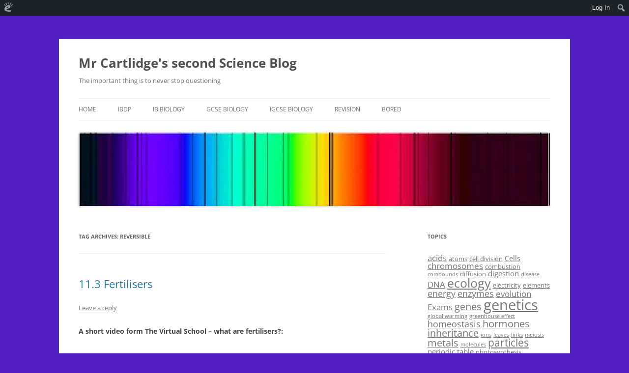

--- FILE ---
content_type: text/html; charset=UTF-8
request_url: https://mrcartlidgesaigon.edublogs.org/tag/reversible/
body_size: 21355
content:
<!DOCTYPE html>
<!--[if IE 7]>
<html class="ie ie7" lang="en-US">
<![endif]-->
<!--[if IE 8]>
<html class="ie ie8" lang="en-US">
<![endif]-->
<!--[if !(IE 7) & !(IE 8)]><!-->
<html lang="en-US">
<!--<![endif]-->
<head>
<meta charset="UTF-8" />
<meta name="viewport" content="width=device-width, initial-scale=1.0" />
<title>reversible | Mr Cartlidge&#039;s second Science Blog</title>
<link rel="profile" href="https://gmpg.org/xfn/11" />
<link rel="pingback" href="https://mrcartlidgesaigon.edublogs.org/xmlrpc.php">
<!--[if lt IE 9]>
<script src="https://mrcartlidgesaigon.edublogs.org/wp-content/themes/twentytwelve/js/html5.js?ver=3.7.0" type="text/javascript"></script>
<![endif]-->
<meta name='robots' content='max-image-preview:large' />
<link rel='dns-prefetch' href='//mrcartlidgesaigon.edublogs.org' />
<link rel="alternate" type="application/rss+xml" title="Mr Cartlidge&#039;s second Science Blog &raquo; Feed" href="https://mrcartlidgesaigon.edublogs.org/feed/" />
<link rel="alternate" type="application/rss+xml" title="Mr Cartlidge&#039;s second Science Blog &raquo; Comments Feed" href="https://mrcartlidgesaigon.edublogs.org/comments/feed/" />
<link rel="alternate" type="application/rss+xml" title="Mr Cartlidge&#039;s second Science Blog &raquo; reversible Tag Feed" href="https://mrcartlidgesaigon.edublogs.org/tag/reversible/feed/" />
<style id='wp-img-auto-sizes-contain-inline-css' type='text/css'>
img:is([sizes=auto i],[sizes^="auto," i]){contain-intrinsic-size:3000px 1500px}
/*# sourceURL=wp-img-auto-sizes-contain-inline-css */
</style>
<link rel='stylesheet' id='dashicons-css' href='https://mrcartlidgesaigon.edublogs.org/wp-includes/css/dashicons.min.css?ver=6.9' type='text/css' media='all' />
<link rel='stylesheet' id='admin-bar-css' href='https://mrcartlidgesaigon.edublogs.org/wp-includes/css/admin-bar.min.css?ver=6.9' type='text/css' media='all' />
<style id='admin-bar-inline-css' type='text/css'>

		@media screen { html { margin-top: 32px !important; } }
		@media screen and ( max-width: 782px ) { html { margin-top: 46px !important; } }
	
@media print { #wpadminbar { display:none; } }
/*# sourceURL=admin-bar-inline-css */
</style>
<style id='wp-emoji-styles-inline-css' type='text/css'>

	img.wp-smiley, img.emoji {
		display: inline !important;
		border: none !important;
		box-shadow: none !important;
		height: 1em !important;
		width: 1em !important;
		margin: 0 0.07em !important;
		vertical-align: -0.1em !important;
		background: none !important;
		padding: 0 !important;
	}
/*# sourceURL=wp-emoji-styles-inline-css */
</style>
<style id='wp-block-library-inline-css' type='text/css'>
:root{--wp-block-synced-color:#7a00df;--wp-block-synced-color--rgb:122,0,223;--wp-bound-block-color:var(--wp-block-synced-color);--wp-editor-canvas-background:#ddd;--wp-admin-theme-color:#007cba;--wp-admin-theme-color--rgb:0,124,186;--wp-admin-theme-color-darker-10:#006ba1;--wp-admin-theme-color-darker-10--rgb:0,107,160.5;--wp-admin-theme-color-darker-20:#005a87;--wp-admin-theme-color-darker-20--rgb:0,90,135;--wp-admin-border-width-focus:2px}@media (min-resolution:192dpi){:root{--wp-admin-border-width-focus:1.5px}}.wp-element-button{cursor:pointer}:root .has-very-light-gray-background-color{background-color:#eee}:root .has-very-dark-gray-background-color{background-color:#313131}:root .has-very-light-gray-color{color:#eee}:root .has-very-dark-gray-color{color:#313131}:root .has-vivid-green-cyan-to-vivid-cyan-blue-gradient-background{background:linear-gradient(135deg,#00d084,#0693e3)}:root .has-purple-crush-gradient-background{background:linear-gradient(135deg,#34e2e4,#4721fb 50%,#ab1dfe)}:root .has-hazy-dawn-gradient-background{background:linear-gradient(135deg,#faaca8,#dad0ec)}:root .has-subdued-olive-gradient-background{background:linear-gradient(135deg,#fafae1,#67a671)}:root .has-atomic-cream-gradient-background{background:linear-gradient(135deg,#fdd79a,#004a59)}:root .has-nightshade-gradient-background{background:linear-gradient(135deg,#330968,#31cdcf)}:root .has-midnight-gradient-background{background:linear-gradient(135deg,#020381,#2874fc)}:root{--wp--preset--font-size--normal:16px;--wp--preset--font-size--huge:42px}.has-regular-font-size{font-size:1em}.has-larger-font-size{font-size:2.625em}.has-normal-font-size{font-size:var(--wp--preset--font-size--normal)}.has-huge-font-size{font-size:var(--wp--preset--font-size--huge)}.has-text-align-center{text-align:center}.has-text-align-left{text-align:left}.has-text-align-right{text-align:right}.has-fit-text{white-space:nowrap!important}#end-resizable-editor-section{display:none}.aligncenter{clear:both}.items-justified-left{justify-content:flex-start}.items-justified-center{justify-content:center}.items-justified-right{justify-content:flex-end}.items-justified-space-between{justify-content:space-between}.screen-reader-text{border:0;clip-path:inset(50%);height:1px;margin:-1px;overflow:hidden;padding:0;position:absolute;width:1px;word-wrap:normal!important}.screen-reader-text:focus{background-color:#ddd;clip-path:none;color:#444;display:block;font-size:1em;height:auto;left:5px;line-height:normal;padding:15px 23px 14px;text-decoration:none;top:5px;width:auto;z-index:100000}html :where(.has-border-color){border-style:solid}html :where([style*=border-top-color]){border-top-style:solid}html :where([style*=border-right-color]){border-right-style:solid}html :where([style*=border-bottom-color]){border-bottom-style:solid}html :where([style*=border-left-color]){border-left-style:solid}html :where([style*=border-width]){border-style:solid}html :where([style*=border-top-width]){border-top-style:solid}html :where([style*=border-right-width]){border-right-style:solid}html :where([style*=border-bottom-width]){border-bottom-style:solid}html :where([style*=border-left-width]){border-left-style:solid}html :where(img[class*=wp-image-]){height:auto;max-width:100%}:where(figure){margin:0 0 1em}html :where(.is-position-sticky){--wp-admin--admin-bar--position-offset:var(--wp-admin--admin-bar--height,0px)}@media screen and (max-width:600px){html :where(.is-position-sticky){--wp-admin--admin-bar--position-offset:0px}}

/*# sourceURL=wp-block-library-inline-css */
</style><style id='global-styles-inline-css' type='text/css'>
:root{--wp--preset--aspect-ratio--square: 1;--wp--preset--aspect-ratio--4-3: 4/3;--wp--preset--aspect-ratio--3-4: 3/4;--wp--preset--aspect-ratio--3-2: 3/2;--wp--preset--aspect-ratio--2-3: 2/3;--wp--preset--aspect-ratio--16-9: 16/9;--wp--preset--aspect-ratio--9-16: 9/16;--wp--preset--color--black: #000000;--wp--preset--color--cyan-bluish-gray: #abb8c3;--wp--preset--color--white: #fff;--wp--preset--color--pale-pink: #f78da7;--wp--preset--color--vivid-red: #cf2e2e;--wp--preset--color--luminous-vivid-orange: #ff6900;--wp--preset--color--luminous-vivid-amber: #fcb900;--wp--preset--color--light-green-cyan: #7bdcb5;--wp--preset--color--vivid-green-cyan: #00d084;--wp--preset--color--pale-cyan-blue: #8ed1fc;--wp--preset--color--vivid-cyan-blue: #0693e3;--wp--preset--color--vivid-purple: #9b51e0;--wp--preset--color--blue: #21759b;--wp--preset--color--dark-gray: #444;--wp--preset--color--medium-gray: #9f9f9f;--wp--preset--color--light-gray: #e6e6e6;--wp--preset--gradient--vivid-cyan-blue-to-vivid-purple: linear-gradient(135deg,rgb(6,147,227) 0%,rgb(155,81,224) 100%);--wp--preset--gradient--light-green-cyan-to-vivid-green-cyan: linear-gradient(135deg,rgb(122,220,180) 0%,rgb(0,208,130) 100%);--wp--preset--gradient--luminous-vivid-amber-to-luminous-vivid-orange: linear-gradient(135deg,rgb(252,185,0) 0%,rgb(255,105,0) 100%);--wp--preset--gradient--luminous-vivid-orange-to-vivid-red: linear-gradient(135deg,rgb(255,105,0) 0%,rgb(207,46,46) 100%);--wp--preset--gradient--very-light-gray-to-cyan-bluish-gray: linear-gradient(135deg,rgb(238,238,238) 0%,rgb(169,184,195) 100%);--wp--preset--gradient--cool-to-warm-spectrum: linear-gradient(135deg,rgb(74,234,220) 0%,rgb(151,120,209) 20%,rgb(207,42,186) 40%,rgb(238,44,130) 60%,rgb(251,105,98) 80%,rgb(254,248,76) 100%);--wp--preset--gradient--blush-light-purple: linear-gradient(135deg,rgb(255,206,236) 0%,rgb(152,150,240) 100%);--wp--preset--gradient--blush-bordeaux: linear-gradient(135deg,rgb(254,205,165) 0%,rgb(254,45,45) 50%,rgb(107,0,62) 100%);--wp--preset--gradient--luminous-dusk: linear-gradient(135deg,rgb(255,203,112) 0%,rgb(199,81,192) 50%,rgb(65,88,208) 100%);--wp--preset--gradient--pale-ocean: linear-gradient(135deg,rgb(255,245,203) 0%,rgb(182,227,212) 50%,rgb(51,167,181) 100%);--wp--preset--gradient--electric-grass: linear-gradient(135deg,rgb(202,248,128) 0%,rgb(113,206,126) 100%);--wp--preset--gradient--midnight: linear-gradient(135deg,rgb(2,3,129) 0%,rgb(40,116,252) 100%);--wp--preset--font-size--small: 13px;--wp--preset--font-size--medium: 20px;--wp--preset--font-size--large: 36px;--wp--preset--font-size--x-large: 42px;--wp--preset--spacing--20: 0.44rem;--wp--preset--spacing--30: 0.67rem;--wp--preset--spacing--40: 1rem;--wp--preset--spacing--50: 1.5rem;--wp--preset--spacing--60: 2.25rem;--wp--preset--spacing--70: 3.38rem;--wp--preset--spacing--80: 5.06rem;--wp--preset--shadow--natural: 6px 6px 9px rgba(0, 0, 0, 0.2);--wp--preset--shadow--deep: 12px 12px 50px rgba(0, 0, 0, 0.4);--wp--preset--shadow--sharp: 6px 6px 0px rgba(0, 0, 0, 0.2);--wp--preset--shadow--outlined: 6px 6px 0px -3px rgb(255, 255, 255), 6px 6px rgb(0, 0, 0);--wp--preset--shadow--crisp: 6px 6px 0px rgb(0, 0, 0);}:where(.is-layout-flex){gap: 0.5em;}:where(.is-layout-grid){gap: 0.5em;}body .is-layout-flex{display: flex;}.is-layout-flex{flex-wrap: wrap;align-items: center;}.is-layout-flex > :is(*, div){margin: 0;}body .is-layout-grid{display: grid;}.is-layout-grid > :is(*, div){margin: 0;}:where(.wp-block-columns.is-layout-flex){gap: 2em;}:where(.wp-block-columns.is-layout-grid){gap: 2em;}:where(.wp-block-post-template.is-layout-flex){gap: 1.25em;}:where(.wp-block-post-template.is-layout-grid){gap: 1.25em;}.has-black-color{color: var(--wp--preset--color--black) !important;}.has-cyan-bluish-gray-color{color: var(--wp--preset--color--cyan-bluish-gray) !important;}.has-white-color{color: var(--wp--preset--color--white) !important;}.has-pale-pink-color{color: var(--wp--preset--color--pale-pink) !important;}.has-vivid-red-color{color: var(--wp--preset--color--vivid-red) !important;}.has-luminous-vivid-orange-color{color: var(--wp--preset--color--luminous-vivid-orange) !important;}.has-luminous-vivid-amber-color{color: var(--wp--preset--color--luminous-vivid-amber) !important;}.has-light-green-cyan-color{color: var(--wp--preset--color--light-green-cyan) !important;}.has-vivid-green-cyan-color{color: var(--wp--preset--color--vivid-green-cyan) !important;}.has-pale-cyan-blue-color{color: var(--wp--preset--color--pale-cyan-blue) !important;}.has-vivid-cyan-blue-color{color: var(--wp--preset--color--vivid-cyan-blue) !important;}.has-vivid-purple-color{color: var(--wp--preset--color--vivid-purple) !important;}.has-black-background-color{background-color: var(--wp--preset--color--black) !important;}.has-cyan-bluish-gray-background-color{background-color: var(--wp--preset--color--cyan-bluish-gray) !important;}.has-white-background-color{background-color: var(--wp--preset--color--white) !important;}.has-pale-pink-background-color{background-color: var(--wp--preset--color--pale-pink) !important;}.has-vivid-red-background-color{background-color: var(--wp--preset--color--vivid-red) !important;}.has-luminous-vivid-orange-background-color{background-color: var(--wp--preset--color--luminous-vivid-orange) !important;}.has-luminous-vivid-amber-background-color{background-color: var(--wp--preset--color--luminous-vivid-amber) !important;}.has-light-green-cyan-background-color{background-color: var(--wp--preset--color--light-green-cyan) !important;}.has-vivid-green-cyan-background-color{background-color: var(--wp--preset--color--vivid-green-cyan) !important;}.has-pale-cyan-blue-background-color{background-color: var(--wp--preset--color--pale-cyan-blue) !important;}.has-vivid-cyan-blue-background-color{background-color: var(--wp--preset--color--vivid-cyan-blue) !important;}.has-vivid-purple-background-color{background-color: var(--wp--preset--color--vivid-purple) !important;}.has-black-border-color{border-color: var(--wp--preset--color--black) !important;}.has-cyan-bluish-gray-border-color{border-color: var(--wp--preset--color--cyan-bluish-gray) !important;}.has-white-border-color{border-color: var(--wp--preset--color--white) !important;}.has-pale-pink-border-color{border-color: var(--wp--preset--color--pale-pink) !important;}.has-vivid-red-border-color{border-color: var(--wp--preset--color--vivid-red) !important;}.has-luminous-vivid-orange-border-color{border-color: var(--wp--preset--color--luminous-vivid-orange) !important;}.has-luminous-vivid-amber-border-color{border-color: var(--wp--preset--color--luminous-vivid-amber) !important;}.has-light-green-cyan-border-color{border-color: var(--wp--preset--color--light-green-cyan) !important;}.has-vivid-green-cyan-border-color{border-color: var(--wp--preset--color--vivid-green-cyan) !important;}.has-pale-cyan-blue-border-color{border-color: var(--wp--preset--color--pale-cyan-blue) !important;}.has-vivid-cyan-blue-border-color{border-color: var(--wp--preset--color--vivid-cyan-blue) !important;}.has-vivid-purple-border-color{border-color: var(--wp--preset--color--vivid-purple) !important;}.has-vivid-cyan-blue-to-vivid-purple-gradient-background{background: var(--wp--preset--gradient--vivid-cyan-blue-to-vivid-purple) !important;}.has-light-green-cyan-to-vivid-green-cyan-gradient-background{background: var(--wp--preset--gradient--light-green-cyan-to-vivid-green-cyan) !important;}.has-luminous-vivid-amber-to-luminous-vivid-orange-gradient-background{background: var(--wp--preset--gradient--luminous-vivid-amber-to-luminous-vivid-orange) !important;}.has-luminous-vivid-orange-to-vivid-red-gradient-background{background: var(--wp--preset--gradient--luminous-vivid-orange-to-vivid-red) !important;}.has-very-light-gray-to-cyan-bluish-gray-gradient-background{background: var(--wp--preset--gradient--very-light-gray-to-cyan-bluish-gray) !important;}.has-cool-to-warm-spectrum-gradient-background{background: var(--wp--preset--gradient--cool-to-warm-spectrum) !important;}.has-blush-light-purple-gradient-background{background: var(--wp--preset--gradient--blush-light-purple) !important;}.has-blush-bordeaux-gradient-background{background: var(--wp--preset--gradient--blush-bordeaux) !important;}.has-luminous-dusk-gradient-background{background: var(--wp--preset--gradient--luminous-dusk) !important;}.has-pale-ocean-gradient-background{background: var(--wp--preset--gradient--pale-ocean) !important;}.has-electric-grass-gradient-background{background: var(--wp--preset--gradient--electric-grass) !important;}.has-midnight-gradient-background{background: var(--wp--preset--gradient--midnight) !important;}.has-small-font-size{font-size: var(--wp--preset--font-size--small) !important;}.has-medium-font-size{font-size: var(--wp--preset--font-size--medium) !important;}.has-large-font-size{font-size: var(--wp--preset--font-size--large) !important;}.has-x-large-font-size{font-size: var(--wp--preset--font-size--x-large) !important;}
/*# sourceURL=global-styles-inline-css */
</style>

<style id='classic-theme-styles-inline-css' type='text/css'>
/*! This file is auto-generated */
.wp-block-button__link{color:#fff;background-color:#32373c;border-radius:9999px;box-shadow:none;text-decoration:none;padding:calc(.667em + 2px) calc(1.333em + 2px);font-size:1.125em}.wp-block-file__button{background:#32373c;color:#fff;text-decoration:none}
/*# sourceURL=/wp-includes/css/classic-themes.min.css */
</style>
<link rel='stylesheet' id='wmd-eduicons-css' href='https://mrcartlidgesaigon.edublogs.org/wp-content/plugins/edublogs-icons/edublogs-icons/style.css?ver=5' type='text/css' media='all' />
<link rel='stylesheet' id='twentytwelve-fonts-css' href='https://mrcartlidgesaigon.edublogs.org/wp-content/themes/twentytwelve/fonts/font-open-sans.css?ver=20230328' type='text/css' media='all' />
<link rel='stylesheet' id='twentytwelve-style-css' href='https://mrcartlidgesaigon.edublogs.org/wp-content/themes/twentytwelve/style.css?ver=20250415' type='text/css' media='all' />
<link rel='stylesheet' id='twentytwelve-block-style-css' href='https://mrcartlidgesaigon.edublogs.org/wp-content/themes/twentytwelve/css/blocks.css?ver=20240812' type='text/css' media='all' />
<script type="text/javascript" src="https://mrcartlidgesaigon.edublogs.org/wp-includes/js/jquery/jquery.min.js?ver=3.7.1" id="jquery-core-js"></script>
<script type="text/javascript" src="https://mrcartlidgesaigon.edublogs.org/wp-includes/js/jquery/jquery-migrate.min.js?ver=3.4.1" id="jquery-migrate-js"></script>
<script type="text/javascript" src="https://mrcartlidgesaigon.edublogs.org/wp-content/themes/twentytwelve/js/navigation.js?ver=20250303" id="twentytwelve-navigation-js" defer="defer" data-wp-strategy="defer"></script>
<link rel="https://api.w.org/" href="https://mrcartlidgesaigon.edublogs.org/wp-json/" /><link rel="alternate" title="JSON" type="application/json" href="https://mrcartlidgesaigon.edublogs.org/wp-json/wp/v2/tags/97112" /><link rel="EditURI" type="application/rsd+xml" title="RSD" href="https://mrcartlidgesaigon.edublogs.org/xmlrpc.php?rsd" />
<meta name="generator" content="Edublogs 6.9 - https://edublogs.org" />
<style>#wp-admin-bar-abm-login,#wp-admin-bar-ewp34_login,#wp-admin-bar-wdcab_root{display:block!important}@media screen and (max-width:782px){#wp-admin-bar-wdcab_root{padding-right:10px!important}#wp-admin-bar-wdcab_root img{margin-top:10px}#wpadminbar{position:absolute}#wp-admin-bar-ewp34_login{padding:0 8px}}body .wp-video-shortcode video,body video.wp-video-shortcode{margin:0;padding:0;background:0 0;border:none;box-shadow:none;min-width:0;height:auto;min-height:0}#wpadminbar #wp-admin-bar-top-secondary li#wp-admin-bar-pro-site a{padding-top:3px!important;height:29px!important;border-right:1px solid #333!important}#wpadminbar #wp-admin-bar-top-secondary li#wp-admin-bar-pro-site a span{color:#fff;background-image:none!important;vertical-align:top;padding:0 10px 1px!important;text-decoration:none;line-height:23px!important;height:25px!important;margin:0;cursor:pointer;border-width:1px;border-style:solid;-webkit-border-radius:3px;-webkit-appearance:none;border-radius:3px;white-space:nowrap;-webkit-box-sizing:border-box;-moz-box-sizing:border-box;box-sizing:border-box;background:#F0991B;-webkit-box-shadow:inset 0 1px 0 rgba(230,180,120,.5),0 1px 0 rgba(0,0,0,.15);box-shadow:inset 0 1px 0 rgba(230,180,120,.5),0 1px 0 rgba(0,0,0,.15);border-color:#af6701!important}#wpadminbar #wp-admin-bar-top-secondary li#wp-admin-bar-pro-site a span:before{content:"\f132";position:relative;float:left;font:400 20px/1 dashicons;speak:none;padding:4px 0;-webkit-font-smoothing:antialiased;-moz-osx-font-smoothing:grayscale;background-image:none!important;margin-right:6px}#wpadminbar #wp-admin-bar-top-secondary li#wp-admin-bar-pro-site a:hover span{background:#e28914;-webkit-box-shadow:inset 0 1px 0 rgba(230,180,120,.5),0 1px 0 rgba(0,0,0,.15);box-shadow:inset 0 1px 0 rgba(200,150,100,.5),0 1px 0 rgba(0,0,0,.15)}#bbpress-forums li:before{content:""}.screen-reader-text:not(button){clip:rect(1px,1px,1px,1px);position:absolute!important;height:1px;width:1px;overflow:hidden}</style>	<style>
		@media screen and (max-width: 782px) {
			#wpadminbar li#wp-admin-bar-log-in,
			#wpadminbar li#wp-admin-bar-register {
				display: block;
			}

			#wpadminbar li#wp-admin-bar-log-in a,
			#wpadminbar li#wp-admin-bar-register a {
				padding: 0 8px;
			}
		}
	</style>
	<style type="text/css">
		.gsearch-screen-reader-text {
			border: 0;
			clip: rect(1px, 1px, 1px, 1px);
			clip-path: inset(50%);
			height: 1px;
			margin: -1px;
			overflow: hidden;
			padding: 0;
			position: absolute !important;
			width: 1px;
			word-wrap: normal !important;
		}
	</style>

        <script type="text/javascript">
            var jQueryMigrateHelperHasSentDowngrade = false;

			window.onerror = function( msg, url, line, col, error ) {
				// Break out early, do not processing if a downgrade reqeust was already sent.
				if ( jQueryMigrateHelperHasSentDowngrade ) {
					return true;
                }

				var xhr = new XMLHttpRequest();
				var nonce = '321d5ab20d';
				var jQueryFunctions = [
					'andSelf',
					'browser',
					'live',
					'boxModel',
					'support.boxModel',
					'size',
					'swap',
					'clean',
					'sub',
                ];
				var match_pattern = /\)\.(.+?) is not a function/;
                var erroredFunction = msg.match( match_pattern );

                // If there was no matching functions, do not try to downgrade.
                if ( null === erroredFunction || typeof erroredFunction !== 'object' || typeof erroredFunction[1] === "undefined" || -1 === jQueryFunctions.indexOf( erroredFunction[1] ) ) {
                    return true;
                }

                // Set that we've now attempted a downgrade request.
                jQueryMigrateHelperHasSentDowngrade = true;

				xhr.open( 'POST', 'https://mrcartlidgesaigon.edublogs.org/wp-admin/admin-ajax.php' );
				xhr.setRequestHeader( 'Content-Type', 'application/x-www-form-urlencoded' );
				xhr.onload = function () {
					var response,
                        reload = false;

					if ( 200 === xhr.status ) {
                        try {
                        	response = JSON.parse( xhr.response );

                        	reload = response.data.reload;
                        } catch ( e ) {
                        	reload = false;
                        }
                    }

					// Automatically reload the page if a deprecation caused an automatic downgrade, ensure visitors get the best possible experience.
					if ( reload ) {
						location.reload();
                    }
				};

				xhr.send( encodeURI( 'action=jquery-migrate-downgrade-version&_wpnonce=' + nonce ) );

				// Suppress error alerts in older browsers
				return true;
			}
        </script>

							<!-- Google Analytics tracking code output by Beehive Analytics Pro -->
						<script async src="https://www.googletagmanager.com/gtag/js?id=G-NYV97JVN4H&l=beehiveDataLayer"></script>
		<script>
						window.beehiveDataLayer = window.beehiveDataLayer || [];
			function gaplusu() {beehiveDataLayer.push(arguments);}
			gaplusu('js', new Date())
						gaplusu('config', 'G-NYV97JVN4H', {
				'anonymize_ip': true,
				'allow_google_signals': false,
			})
					</script>
		<style type="text/css">.recentcomments a{display:inline !important;padding:0 !important;margin:0 !important;}</style><style type="text/css">
/* <![CDATA[ */
img.latex { vertical-align: middle; border: none; }
/* ]]> */
</style>
<style type="text/css" id="custom-background-css">
body.custom-background { background-color: #531fc4; }
</style>
	<link rel='stylesheet' id='subscribe-by-email-widget-css-css' href='https://mrcartlidgesaigon.edublogs.org/wp-content/plugins/subscribe-by-email/subscribe-by-email/assets/css/widget.css?ver=3' type='text/css' media='all' />
</head>

<body class="archive tag tag-reversible tag-97112 admin-bar no-customize-support custom-background wp-embed-responsive wp-theme-twentytwelve custom-font-enabled single-author">
		<div id="wpadminbar" class="nojq nojs">
						<div class="quicklinks" id="wp-toolbar" role="navigation" aria-label="Toolbar">
				<ul role='menu' id='wp-admin-bar-root-default' class="ab-top-menu"><li role='group' id='wp-admin-bar-wp-logo' class="menupop"><a class='ab-item' role="menuitem" aria-expanded="false" href='https://edublogs.org/wp-admin/user/about.php'><span class="ab-icon" aria-hidden="true"></span><span class="screen-reader-text">About WordPress</span></a><div class="ab-sub-wrapper"><ul role='menu' aria-label='About WordPress' id='wp-admin-bar-wp-logo-default' class="ab-submenu"><li role='group' id='wp-admin-bar-contribute'><a class='ab-item' role="menuitem" href='https://edublogs.org/wp-admin/user/contribute.php'>Get Involved</a></li><li role='group' id='wp-admin-bar-about'><a class='ab-item' role="menuitem" href='https://edublogs.org/about/'>About Edublogs</a></li></ul><ul role='menu' aria-label='About WordPress' id='wp-admin-bar-wp-logo-external' class="ab-sub-secondary ab-submenu"><li role='group' id='wp-admin-bar-learn'><a class='ab-item' role="menuitem" href='https://learn.wordpress.org/'>Learn WordPress</a></li><li role='group' id='wp-admin-bar-wporg'><a class='ab-item' role="menuitem" href='https://edublogs.org/'>Edublogs.org</a></li><li role='group' id='wp-admin-bar-documentation'><a class='ab-item' role="menuitem" href='https://help.edublogs.org/'>Documentation</a></li><li role='group' id='wp-admin-bar-eb-contact'><a class='ab-item' role="menuitem" href='https://edublogs.org/contact/'>Contact</a></li></ul></div></li></ul><ul role='menu' id='wp-admin-bar-top-secondary' class="ab-top-secondary ab-top-menu"><li role='group' id='wp-admin-bar-log-in'><a class='ab-item' role="menuitem" href='https://mrcartlidgesaigon.edublogs.org/wp-login.php'>Log In</a></li><li role='group' id='wp-admin-bar-search' class="admin-bar-search"><div class="ab-item ab-empty-item" tabindex="-1" role="menuitem"><form action="https://mrcartlidgesaigon.edublogs.org/" method="get" id="adminbarsearch"><input class="adminbar-input" name="s" id="adminbar-search" type="text" value="" maxlength="150" /><label for="adminbar-search" class="screen-reader-text">Search</label><input type="submit" class="adminbar-button" value="Search" /></form></div></li></ul>			</div>
		</div>

		<div id="page" class="hfeed site">
	<a class="screen-reader-text skip-link" href="#content">Skip to content</a>
	<header id="masthead" class="site-header">
		<hgroup>
					<h1 class="site-title"><a href="https://mrcartlidgesaigon.edublogs.org/" rel="home" >Mr Cartlidge&#039;s second Science Blog</a></h1>
			<h2 class="site-description">The important thing is to never stop questioning</h2>
		</hgroup>

		<nav id="site-navigation" class="main-navigation">
			<button class="menu-toggle">Menu</button>
			<div class="menu-myp-container"><ul id="menu-myp" class="nav-menu"><li id="menu-item-7750" class="menu-item menu-item-type-post_type menu-item-object-page menu-item-home menu-item-7750"><a href="https://mrcartlidgesaigon.edublogs.org/">Home</a></li>
<li id="menu-item-7748" class="menu-item menu-item-type-post_type menu-item-object-page menu-item-has-children menu-item-7748"><a href="https://mrcartlidgesaigon.edublogs.org/ibdp/">IBDP</a>
<ul class="sub-menu">
	<li id="menu-item-7764" class="menu-item menu-item-type-taxonomy menu-item-object-category menu-item-7764"><a href="https://mrcartlidgesaigon.edublogs.org/category/ib-diploma/">Intro to the IB Diploma</a></li>
	<li id="menu-item-7762" class="menu-item menu-item-type-taxonomy menu-item-object-category menu-item-7762"><a href="https://mrcartlidgesaigon.edublogs.org/category/creativity-activity-service-cas/">Creativity, Activity, Service (CAS)</a></li>
	<li id="menu-item-7763" class="menu-item menu-item-type-taxonomy menu-item-object-category menu-item-7763"><a href="https://mrcartlidgesaigon.edublogs.org/category/extended-essay-ee/">Extended Essay (EE)</a></li>
	<li id="menu-item-7766" class="menu-item menu-item-type-taxonomy menu-item-object-category menu-item-7766"><a href="https://mrcartlidgesaigon.edublogs.org/category/theory-of-knowledge-tok/">Theory of Knowledge (ToK)</a></li>
	<li id="menu-item-7765" class="menu-item menu-item-type-taxonomy menu-item-object-category menu-item-7765"><a href="https://mrcartlidgesaigon.edublogs.org/category/procedures/">Procedures, rules &amp; regulations</a></li>
</ul>
</li>
<li id="menu-item-7753" class="menu-item menu-item-type-post_type menu-item-object-page menu-item-has-children menu-item-7753"><a href="https://mrcartlidgesaigon.edublogs.org/ib-biology/">IB Biology</a>
<ul class="sub-menu">
	<li id="menu-item-7755" class="menu-item menu-item-type-taxonomy menu-item-object-category menu-item-7755"><a href="https://mrcartlidgesaigon.edublogs.org/category/ib-revision-and-links/">IB Revision and Links</a></li>
	<li id="menu-item-7759" class="menu-item menu-item-type-taxonomy menu-item-object-category menu-item-has-children menu-item-7759"><a href="https://mrcartlidgesaigon.edublogs.org/category/core-topics-sl-hl/">Core Topics (SL &amp; HL)</a>
	<ul class="sub-menu">
		<li id="menu-item-7782" class="menu-item menu-item-type-taxonomy menu-item-object-category menu-item-7782"><a href="https://mrcartlidgesaigon.edublogs.org/category/2-cells/">1. Cell Biology</a></li>
		<li id="menu-item-7785" class="menu-item menu-item-type-taxonomy menu-item-object-category menu-item-7785"><a href="https://mrcartlidgesaigon.edublogs.org/category/3-chemistry-of-life/">2. Molecular Biology</a></li>
		<li id="menu-item-7786" class="menu-item menu-item-type-taxonomy menu-item-object-category menu-item-7786"><a href="https://mrcartlidgesaigon.edublogs.org/category/4-genetics/">3. Genetics</a></li>
		<li id="menu-item-7787" class="menu-item menu-item-type-taxonomy menu-item-object-category menu-item-7787"><a href="https://mrcartlidgesaigon.edublogs.org/category/5-ecology-evolution/">4. Ecology</a></li>
		<li id="menu-item-7788" class="menu-item menu-item-type-taxonomy menu-item-object-category menu-item-7788"><a href="https://mrcartlidgesaigon.edublogs.org/category/5-evolution-biodiversity/">5. Evolution &amp; Biodiversity</a></li>
		<li id="menu-item-7789" class="menu-item menu-item-type-taxonomy menu-item-object-category menu-item-7789"><a href="https://mrcartlidgesaigon.edublogs.org/category/6-human-health-physiology/">6. Human Physiology</a></li>
	</ul>
</li>
	<li id="menu-item-7758" class="menu-item menu-item-type-taxonomy menu-item-object-category menu-item-has-children menu-item-7758"><a href="https://mrcartlidgesaigon.edublogs.org/category/ahl-topics-hl-only/">AHL Topics (HL only)</a>
	<ul class="sub-menu">
		<li id="menu-item-7790" class="menu-item menu-item-type-taxonomy menu-item-object-category menu-item-7790"><a href="https://mrcartlidgesaigon.edublogs.org/category/7-nucleic-acids-proteins/">7. Nucleic Acids</a></li>
		<li id="menu-item-7791" class="menu-item menu-item-type-taxonomy menu-item-object-category menu-item-7791"><a href="https://mrcartlidgesaigon.edublogs.org/category/8-cell-respiration-photosynthesis/">8. Metabolism, Cell Respiration &amp; Photosynthesis</a></li>
		<li id="menu-item-7792" class="menu-item menu-item-type-taxonomy menu-item-object-category menu-item-7792"><a href="https://mrcartlidgesaigon.edublogs.org/category/9-plant-science/">9. Plant Biology</a></li>
		<li id="menu-item-7783" class="menu-item menu-item-type-taxonomy menu-item-object-category menu-item-7783"><a href="https://mrcartlidgesaigon.edublogs.org/category/10-genetics/">10. Genetics &amp; Evolution</a></li>
		<li id="menu-item-7784" class="menu-item menu-item-type-taxonomy menu-item-object-category menu-item-7784"><a href="https://mrcartlidgesaigon.edublogs.org/category/11-human-physiology/">11. Animal Physiology</a></li>
	</ul>
</li>
	<li id="menu-item-7756" class="menu-item menu-item-type-taxonomy menu-item-object-category menu-item-has-children menu-item-7756"><a href="https://mrcartlidgesaigon.edublogs.org/category/options/">Options (SL &amp; HL)</a>
	<ul class="sub-menu">
		<li id="menu-item-7793" class="menu-item menu-item-type-taxonomy menu-item-object-category menu-item-7793"><a href="https://mrcartlidgesaigon.edublogs.org/category/option-a-neurobiology-behaviour/">Option A Neurobiology &amp; Behaviour</a></li>
		<li id="menu-item-7794" class="menu-item menu-item-type-taxonomy menu-item-object-category menu-item-7794"><a href="https://mrcartlidgesaigon.edublogs.org/category/option-b-biotechnology-bioinformatics/">Option B Biotechnology &amp; Bioinformatics</a></li>
		<li id="menu-item-7795" class="menu-item menu-item-type-taxonomy menu-item-object-category menu-item-7795"><a href="https://mrcartlidgesaigon.edublogs.org/category/option-c-ecology-conservation/">Option C Ecology &amp; Conservation</a></li>
		<li id="menu-item-7796" class="menu-item menu-item-type-taxonomy menu-item-object-category menu-item-7796"><a href="https://mrcartlidgesaigon.edublogs.org/category/option-h-further-human-physiology-hl-only/">Option D Human Physiology</a></li>
	</ul>
</li>
	<li id="menu-item-7760" class="menu-item menu-item-type-taxonomy menu-item-object-category menu-item-7760"><a href="https://mrcartlidgesaigon.edublogs.org/category/ias-and-ees/">IAs, EEs &#038; Nature of Science</a></li>
</ul>
</li>
<li id="menu-item-7769" class="menu-item menu-item-type-post_type menu-item-object-page menu-item-has-children menu-item-7769"><a href="https://mrcartlidgesaigon.edublogs.org/myp-sciences/">GCSE Biology</a>
<ul class="sub-menu">
	<li id="menu-item-7770" class="menu-item menu-item-type-taxonomy menu-item-object-category menu-item-7770"><a href="https://mrcartlidgesaigon.edublogs.org/category/cell-biology/">1. Cell Biology</a></li>
	<li id="menu-item-7772" class="menu-item menu-item-type-taxonomy menu-item-object-category menu-item-7772"><a href="https://mrcartlidgesaigon.edublogs.org/category/organisation/">2. Organisation</a></li>
	<li id="menu-item-7771" class="menu-item menu-item-type-taxonomy menu-item-object-category menu-item-7771"><a href="https://mrcartlidgesaigon.edublogs.org/category/infection-and-response/">3. Infection &amp; Response</a></li>
	<li id="menu-item-7773" class="menu-item menu-item-type-taxonomy menu-item-object-category menu-item-7773"><a href="https://mrcartlidgesaigon.edublogs.org/category/bioenergetics/">4. Bioenergetics</a></li>
	<li id="menu-item-7950" class="menu-item menu-item-type-taxonomy menu-item-object-category menu-item-7950"><a href="https://mrcartlidgesaigon.edublogs.org/category/5-homeostasis-response/">5. Homeostasis &amp; Response</a></li>
	<li id="menu-item-7951" class="menu-item menu-item-type-taxonomy menu-item-object-category menu-item-7951"><a href="https://mrcartlidgesaigon.edublogs.org/category/6-inheritance-variation-evolution/">6. Inheritance, variation &amp; evolution</a></li>
	<li id="menu-item-7952" class="menu-item menu-item-type-taxonomy menu-item-object-category menu-item-7952"><a href="https://mrcartlidgesaigon.edublogs.org/category/7-ecology/">7. Ecology</a></li>
	<li id="menu-item-7797" class="menu-item menu-item-type-taxonomy menu-item-object-category menu-item-7797"><a href="https://mrcartlidgesaigon.edublogs.org/category/science-skills/">Science Skills</a></li>
</ul>
</li>
<li id="menu-item-7806" class="menu-item menu-item-type-taxonomy menu-item-object-category menu-item-has-children menu-item-7806"><a href="https://mrcartlidgesaigon.edublogs.org/category/biology-coord-sciences/">IGCSE Biology</a>
<ul class="sub-menu">
	<li id="menu-item-7805" class="menu-item menu-item-type-taxonomy menu-item-object-category menu-item-7805"><a href="https://mrcartlidgesaigon.edublogs.org/category/biology-revision-links/">Biology Revision &amp; Links</a></li>
	<li id="menu-item-7807" class="menu-item menu-item-type-taxonomy menu-item-object-category menu-item-7807"><a href="https://mrcartlidgesaigon.edublogs.org/category/1-characteristics-2-organisation-3-movement-in-out-of-cells/">1. Characteristics &amp; 2. Organisation &amp; 3. Movement in &amp; out of Cells</a></li>
	<li id="menu-item-7813" class="menu-item menu-item-type-taxonomy menu-item-object-category menu-item-7813"><a href="https://mrcartlidgesaigon.edublogs.org/category/4-biological-molecules-and-5-enzymes/">4. Biological molecules &amp; 5. Enzymes</a></li>
	<li id="menu-item-7814" class="menu-item menu-item-type-taxonomy menu-item-object-category menu-item-7814"><a href="https://mrcartlidgesaigon.edublogs.org/category/6-plant-7-animal-nutrition/">6. Plant &amp; 7. Animal Nutrition</a></li>
	<li id="menu-item-7815" class="menu-item menu-item-type-taxonomy menu-item-object-category menu-item-7815"><a href="https://mrcartlidgesaigon.edublogs.org/category/8-transport-in-plants-9-transport-in-animals/">8. Transport in Plants &amp; 9. Transport in Animals</a></li>
	<li id="menu-item-7808" class="menu-item menu-item-type-taxonomy menu-item-object-category menu-item-7808"><a href="https://mrcartlidgesaigon.edublogs.org/category/10-diseases-immunity-11-gas-exchange/">10. Diseases &amp; Immunity &amp; 11. Gas Exchange &amp; 12. Respiration</a></li>
	<li id="menu-item-7809" class="menu-item menu-item-type-taxonomy menu-item-object-category menu-item-7809"><a href="https://mrcartlidgesaigon.edublogs.org/category/13-excretion-in-humans-14-coordination-response/">13. Excretion in Humans &amp; 14. Coordination &amp; Response &amp; 15. Drugs</a></li>
	<li id="menu-item-7810" class="menu-item menu-item-type-taxonomy menu-item-object-category menu-item-7810"><a href="https://mrcartlidgesaigon.edublogs.org/category/16-reproduction/">16. Reproduction</a></li>
	<li id="menu-item-7811" class="menu-item menu-item-type-taxonomy menu-item-object-category menu-item-7811"><a href="https://mrcartlidgesaigon.edublogs.org/category/17-inheritance-18-variation-selection/">17. Inheritance &amp; 18. Variation &amp; Selection</a></li>
	<li id="menu-item-7812" class="menu-item menu-item-type-taxonomy menu-item-object-category menu-item-7812"><a href="https://mrcartlidgesaigon.edublogs.org/category/19-organisms-environment-21-human-influences/">19. Organisms &amp; Environment &amp; 21. Human Influences</a></li>
</ul>
</li>
<li id="menu-item-7749" class="menu-item menu-item-type-post_type menu-item-object-page menu-item-7749"><a href="https://mrcartlidgesaigon.edublogs.org/revision/">Revision</a></li>
<li id="menu-item-7751" class="menu-item menu-item-type-post_type menu-item-object-page menu-item-7751"><a href="https://mrcartlidgesaigon.edublogs.org/bored/">Bored</a></li>
</ul></div>		</nav><!-- #site-navigation -->

				<a href="https://mrcartlidgesaigon.edublogs.org/"  rel="home"><img src="https://mrcartlidgesaigon.edublogs.org/files/2014/02/cropped-cropped-images33QW05G1-25303pz-2k3jhig.jpg" width="959" height="150" alt="Mr Cartlidge&#039;s second Science Blog" class="header-image" srcset="https://mrcartlidgesaigon.edublogs.org/files/2014/02/cropped-cropped-images33QW05G1-25303pz-2k3jhig.jpg 959w, https://mrcartlidgesaigon.edublogs.org/files/2014/02/cropped-cropped-images33QW05G1-25303pz-2k3jhig-300x47.jpg 300w, https://mrcartlidgesaigon.edublogs.org/files/2014/02/cropped-cropped-images33QW05G1-25303pz-2k3jhig-768x120.jpg 768w, https://mrcartlidgesaigon.edublogs.org/files/2014/02/cropped-cropped-images33QW05G1-25303pz-2k3jhig-500x78.jpg 500w" sizes="(max-width: 959px) 100vw, 959px" decoding="async" fetchpriority="high" /></a>
			</header><!-- #masthead -->

	<div id="main" class="wrapper">

	<section id="primary" class="site-content">
		<div id="content" role="main">

					<header class="archive-header">
				<h1 class="archive-title">
				Tag Archives: <span>reversible</span>				</h1>

						</header><!-- .archive-header -->

			
	<article id="post-501" class="post-501 post type-post status-publish format-standard hentry category-c11-air-water tag-ammonia tag-fertilisers tag-haber tag-npk tag-reversible">
				<header class="entry-header">
			
						<h1 class="entry-title">
				<a href="https://mrcartlidgesaigon.edublogs.org/2013/09/08/air-and-pollution/" rel="bookmark">11.3 Fertilisers</a>
			</h1>
										<div class="comments-link">
					<a href="https://mrcartlidgesaigon.edublogs.org/2013/09/08/air-and-pollution/#respond"><span class="leave-reply">Leave a reply</span></a>				</div><!-- .comments-link -->
					</header><!-- .entry-header -->

				<div class="entry-content">
			<p><strong>A short video form The Virtual School – what are fertilisers?:</strong></p>
<p><iframe title="What Are Fertilisers? | Agriculture | Biology | FuseSchool" width="625" height="352" src="https://www.youtube.com/embed/jJSUN-r3ZXo?feature=oembed" frameborder="0" allow="accelerometer; autoplay; clipboard-write; encrypted-media; gyroscope; picture-in-picture; web-share" referrerpolicy="strict-origin-when-cross-origin" allowfullscreen></iframe></p>
<p><strong>The Virtual School explains the Haber process:</strong></p>
<p><iframe title="What Is The Haber Process | Reactions | Chemistry | FuseSchool" width="625" height="352" src="https://www.youtube.com/embed/NWhZ77Qm5y4?feature=oembed" frameborder="0" allow="accelerometer; autoplay; clipboard-write; encrypted-media; gyroscope; picture-in-picture; web-share" referrerpolicy="strict-origin-when-cross-origin" allowfullscreen></iframe></p>
<p><strong>IGCSE Chemistry topic 11, part 4 &#8211; Haber-Bosch process:</strong><br />
http://www.youtube.com/watch?v=sHOWIb_O1TE&#038;feature=share&#038;list=PLthIRQZYW9MLUwo1I3RGFCnzOy3CypB3c</p>
<p><strong>An 8m vid about nitrogen &amp; the Haber process &#8211; <a href="http://www.youtube.com/watch?v=ZmXZgEZde_k&amp;list=PLupoLr9nAYyT43PZDdFQGwLDGIokGl_39"><span style="color: #0000ff;">Useful Products from the Air</span></a> (GCSE BBC Science Bitesize). Also Science Bank 11 (<a href="http://www.youtube.com/watch?list=PLupoLr9nAYyS9XfbH5R6MMCwVQ0lCjmt6&amp;v=yvMy48TpDGY"><span style="color: #0000ff;">Industrial Chemistry</span></a>):</strong> <strong>part 1 covers ammonia &amp; fertilisers</strong> <b>(<strong>to 4m 45s</strong>) and BBC Short Circuit <a href="http://www.youtube.com/watch?v=5NtXLYP8tAc&amp;list=PLupoLr9nAYyQyveMMcUOc7HXGfNngT30B"><span style="color: #0000ff;">Ammonia</span></a> is a 19m video covering the same subject. </b><strong><span style="color: #0000ff;"><a href="https://www.youtube.com/watch?v=tdEE5uvFhOM"><span style="color: #0000ff;">Fritz Haber: Great Minds</span></a></span> (a 9m 40s video from Hank Green).</strong></p>
<p><strong>This powerpoint covers the Contact Process before the Haber Process (and then alloys):</strong></p>
<p><iframe loading="lazy" style="border: 1px solid #CCC; border-width: 1px; margin-bottom: 5px; max-width: 100%;" src="//www.slideshare.net/slideshow/embed_code/key/1aUMt5VQu79M3j" width="425" height="355" frameborder="0" marginwidth="0" marginheight="0" scrolling="no" allowfullscreen="allowfullscreen"> </iframe></p>
<p><span style="color: #000000;"><a style="color: #000000;" title="Chapter 9: Contact Process, Haber Process and Alloy" href="//www.slideshare.net/rchoong/chapter-9-contact-process-haber-process-and-alloy" target="_blank">Contact Process, Haber Process &amp; Alloy</a> from <a style="color: #000000;" href="//www.slideshare.net/rchoong" target="_blank">Rebecca Choong</a></span></p>
<p><strong style="font-size: 14px; line-height: 1.5em;">GCSE s-cool – <span style="color: #339966;"><a style="color: #339966;" href="http://www.s-cool.co.uk/gcse/chemistry/electrolysis/revise-it/reversible-reactions">Reversible Reactions: the Haber process</a> </span>– revision notes</strong></p>
<p><strong>For Doc Brown’s Chemistry quizzes, word-fills, crosswords and study notes go <span style="color: #339966;"><a style="color: #339966;" href="http://www.docbrown.info/page05/page05.htm">here</a> </span>and just scroll down to ‘9. Reversible Reactions, Equilibrium, Ammonia Manufacture &amp; Uses’.</strong></p>
					</div><!-- .entry-content -->
		
		<footer class="entry-meta">
			This entry was posted in <a href="https://mrcartlidgesaigon.edublogs.org/category/c11-air-water/" rel="category tag">11. Air &amp; Water</a> and tagged <a href="https://mrcartlidgesaigon.edublogs.org/tag/ammonia/" rel="tag">ammonia</a>, <a href="https://mrcartlidgesaigon.edublogs.org/tag/fertilisers/" rel="tag">fertilisers</a>, <a href="https://mrcartlidgesaigon.edublogs.org/tag/haber/" rel="tag">haber</a>, <a href="https://mrcartlidgesaigon.edublogs.org/tag/npk/" rel="tag">NPK</a>, <a href="https://mrcartlidgesaigon.edublogs.org/tag/reversible/" rel="tag">reversible</a> on <a href="https://mrcartlidgesaigon.edublogs.org/2013/09/08/air-and-pollution/" title="12:03 am" rel="bookmark"><time class="entry-date" datetime="2013-09-08T00:03:28+07:00">September 8, 2013</time></a><span class="by-author"> by <span class="author vcard"><a class="url fn n" href="https://mrcartlidgesaigon.edublogs.org/author/cartlidge/" title="View all posts by Mr Cartlidge" rel="author">Mr Cartlidge</a></span></span>.								</footer><!-- .entry-meta -->
	</article><!-- #post -->

	<article id="post-499" class="post-499 post type-post status-publish format-standard hentry category-c11-air-water tag-ammonia tag-fertilizers tag-haber tag-npk tag-reversible">
				<header class="entry-header">
			
						<h1 class="entry-title">
				<a href="https://mrcartlidgesaigon.edublogs.org/2013/09/08/rusting/" rel="bookmark">11.4 Carbon Dioxide &#038; Methane</a>
			</h1>
										<div class="comments-link">
					<a href="https://mrcartlidgesaigon.edublogs.org/2013/09/08/rusting/#respond"><span class="leave-reply">Leave a reply</span></a>				</div><!-- .comments-link -->
					</header><!-- .entry-header -->

				<div class="entry-content">
								</div><!-- .entry-content -->
		
		<footer class="entry-meta">
			This entry was posted in <a href="https://mrcartlidgesaigon.edublogs.org/category/c11-air-water/" rel="category tag">11. Air &amp; Water</a> and tagged <a href="https://mrcartlidgesaigon.edublogs.org/tag/ammonia/" rel="tag">ammonia</a>, <a href="https://mrcartlidgesaigon.edublogs.org/tag/fertilizers/" rel="tag">fertilizers</a>, <a href="https://mrcartlidgesaigon.edublogs.org/tag/haber/" rel="tag">haber</a>, <a href="https://mrcartlidgesaigon.edublogs.org/tag/npk/" rel="tag">NPK</a>, <a href="https://mrcartlidgesaigon.edublogs.org/tag/reversible/" rel="tag">reversible</a> on <a href="https://mrcartlidgesaigon.edublogs.org/2013/09/08/rusting/" title="12:02 am" rel="bookmark"><time class="entry-date" datetime="2013-09-08T00:02:43+07:00">September 8, 2013</time></a><span class="by-author"> by <span class="author vcard"><a class="url fn n" href="https://mrcartlidgesaigon.edublogs.org/author/cartlidge/" title="View all posts by Mr Cartlidge" rel="author">Mr Cartlidge</a></span></span>.								</footer><!-- .entry-meta -->
	</article><!-- #post -->

		
		</div><!-- #content -->
	</section><!-- #primary -->


			<div id="secondary" class="widget-area" role="complementary">
			<aside id="tag_cloud-2" class="widget widget_tag_cloud"><h3 class="widget-title">Topics</h3><div class="tagcloud"><ul class='wp-tag-cloud' role='list'>
	<li><a href="https://mrcartlidgesaigon.edublogs.org/tag/acids/" class="tag-cloud-link tag-link-161087 tag-link-position-1" style="font-size: 12.468085106383pt;" aria-label="acids (9 items)">acids</a></li>
	<li><a href="https://mrcartlidgesaigon.edublogs.org/tag/atoms/" class="tag-cloud-link tag-link-47910 tag-link-position-2" style="font-size: 9.4893617021277pt;" aria-label="atoms (7 items)">atoms</a></li>
	<li><a href="https://mrcartlidgesaigon.edublogs.org/tag/cell-division/" class="tag-cloud-link tag-link-47823 tag-link-position-3" style="font-size: 9.4893617021277pt;" aria-label="cell division (7 items)">cell division</a></li>
	<li><a href="https://mrcartlidgesaigon.edublogs.org/tag/cells-2/" class="tag-cloud-link tag-link-11206025 tag-link-position-4" style="font-size: 10.978723404255pt;" aria-label="Cells (8 items)">Cells</a></li>
	<li><a href="https://mrcartlidgesaigon.edublogs.org/tag/chromosomes/" class="tag-cloud-link tag-link-67241 tag-link-position-5" style="font-size: 12.468085106383pt;" aria-label="chromosomes (9 items)">chromosomes</a></li>
	<li><a href="https://mrcartlidgesaigon.edublogs.org/tag/combustion/" class="tag-cloud-link tag-link-200764 tag-link-position-6" style="font-size: 9.4893617021277pt;" aria-label="combustion (7 items)">combustion</a></li>
	<li><a href="https://mrcartlidgesaigon.edublogs.org/tag/compounds/" class="tag-cloud-link tag-link-143597 tag-link-position-7" style="font-size: 8pt;" aria-label="compounds (6 items)">compounds</a></li>
	<li><a href="https://mrcartlidgesaigon.edublogs.org/tag/diffusion/" class="tag-cloud-link tag-link-241590 tag-link-position-8" style="font-size: 9.4893617021277pt;" aria-label="diffusion (7 items)">diffusion</a></li>
	<li><a href="https://mrcartlidgesaigon.edublogs.org/tag/digestion/" class="tag-cloud-link tag-link-36257 tag-link-position-9" style="font-size: 10.978723404255pt;" aria-label="digestion (8 items)">digestion</a></li>
	<li><a href="https://mrcartlidgesaigon.edublogs.org/tag/disease/" class="tag-cloud-link tag-link-56274 tag-link-position-10" style="font-size: 8pt;" aria-label="disease (6 items)">disease</a></li>
	<li><a href="https://mrcartlidgesaigon.edublogs.org/tag/dna/" class="tag-cloud-link tag-link-2542 tag-link-position-11" style="font-size: 12.468085106383pt;" aria-label="DNA (9 items)">DNA</a></li>
	<li><a href="https://mrcartlidgesaigon.edublogs.org/tag/ecology/" class="tag-cloud-link tag-link-9144 tag-link-position-12" style="font-size: 18.425531914894pt;" aria-label="ecology (15 items)">ecology</a></li>
	<li><a href="https://mrcartlidgesaigon.edublogs.org/tag/electricity/" class="tag-cloud-link tag-link-11334 tag-link-position-13" style="font-size: 9.4893617021277pt;" aria-label="electricity (7 items)">electricity</a></li>
	<li><a href="https://mrcartlidgesaigon.edublogs.org/tag/elements/" class="tag-cloud-link tag-link-54472 tag-link-position-14" style="font-size: 9.4893617021277pt;" aria-label="elements (7 items)">elements</a></li>
	<li><a href="https://mrcartlidgesaigon.edublogs.org/tag/energy/" class="tag-cloud-link tag-link-11263 tag-link-position-15" style="font-size: 13.659574468085pt;" aria-label="energy (10 items)">energy</a></li>
	<li><a href="https://mrcartlidgesaigon.edublogs.org/tag/enzymes/" class="tag-cloud-link tag-link-36272 tag-link-position-16" style="font-size: 13.659574468085pt;" aria-label="enzymes (10 items)">enzymes</a></li>
	<li><a href="https://mrcartlidgesaigon.edublogs.org/tag/evolution/" class="tag-cloud-link tag-link-7165 tag-link-position-17" style="font-size: 12.468085106383pt;" aria-label="evolution (9 items)">evolution</a></li>
	<li><a href="https://mrcartlidgesaigon.edublogs.org/tag/exams/" class="tag-cloud-link tag-link-1006 tag-link-position-18" style="font-size: 12.468085106383pt;" aria-label="Exams (9 items)">Exams</a></li>
	<li><a href="https://mrcartlidgesaigon.edublogs.org/tag/genes/" class="tag-cloud-link tag-link-85279 tag-link-position-19" style="font-size: 14.851063829787pt;" aria-label="genes (11 items)">genes</a></li>
	<li><a href="https://mrcartlidgesaigon.edublogs.org/tag/genetics/" class="tag-cloud-link tag-link-2543 tag-link-position-20" style="font-size: 22pt;" aria-label="genetics (20 items)">genetics</a></li>
	<li><a href="https://mrcartlidgesaigon.edublogs.org/tag/global-warming/" class="tag-cloud-link tag-link-7486 tag-link-position-21" style="font-size: 8pt;" aria-label="global warming (6 items)">global warming</a></li>
	<li><a href="https://mrcartlidgesaigon.edublogs.org/tag/greenhouse-effect/" class="tag-cloud-link tag-link-30221 tag-link-position-22" style="font-size: 8pt;" aria-label="greenhouse effect (6 items)">greenhouse effect</a></li>
	<li><a href="https://mrcartlidgesaigon.edublogs.org/tag/homeostasis/" class="tag-cloud-link tag-link-36277 tag-link-position-23" style="font-size: 13.659574468085pt;" aria-label="homeostasis (10 items)">homeostasis</a></li>
	<li><a href="https://mrcartlidgesaigon.edublogs.org/tag/hormones/" class="tag-cloud-link tag-link-183681 tag-link-position-24" style="font-size: 14.851063829787pt;" aria-label="hormones (11 items)">hormones</a></li>
	<li><a href="https://mrcartlidgesaigon.edublogs.org/tag/inheritance/" class="tag-cloud-link tag-link-2552 tag-link-position-25" style="font-size: 14.851063829787pt;" aria-label="inheritance (11 items)">inheritance</a></li>
	<li><a href="https://mrcartlidgesaigon.edublogs.org/tag/ions/" class="tag-cloud-link tag-link-63145 tag-link-position-26" style="font-size: 8pt;" aria-label="ions (6 items)">ions</a></li>
	<li><a href="https://mrcartlidgesaigon.edublogs.org/tag/leaves/" class="tag-cloud-link tag-link-74038 tag-link-position-27" style="font-size: 8pt;" aria-label="leaves (6 items)">leaves</a></li>
	<li><a href="https://mrcartlidgesaigon.edublogs.org/tag/links/" class="tag-cloud-link tag-link-416 tag-link-position-28" style="font-size: 8pt;" aria-label="links (6 items)">links</a></li>
	<li><a href="https://mrcartlidgesaigon.edublogs.org/tag/meiosis/" class="tag-cloud-link tag-link-67403 tag-link-position-29" style="font-size: 8pt;" aria-label="meiosis (6 items)">meiosis</a></li>
	<li><a href="https://mrcartlidgesaigon.edublogs.org/tag/metals/" class="tag-cloud-link tag-link-1203 tag-link-position-30" style="font-size: 14.851063829787pt;" aria-label="metals (11 items)">metals</a></li>
	<li><a href="https://mrcartlidgesaigon.edublogs.org/tag/molecules/" class="tag-cloud-link tag-link-118320 tag-link-position-31" style="font-size: 8pt;" aria-label="molecules (6 items)">molecules</a></li>
	<li><a href="https://mrcartlidgesaigon.edublogs.org/tag/particles/" class="tag-cloud-link tag-link-74731 tag-link-position-32" style="font-size: 15.744680851064pt;" aria-label="particles (12 items)">particles</a></li>
	<li><a href="https://mrcartlidgesaigon.edublogs.org/tag/periodic-table/" class="tag-cloud-link tag-link-34264 tag-link-position-33" style="font-size: 10.978723404255pt;" aria-label="periodic table (8 items)">periodic table</a></li>
	<li><a href="https://mrcartlidgesaigon.edublogs.org/tag/photosynthesis/" class="tag-cloud-link tag-link-41305 tag-link-position-34" style="font-size: 9.4893617021277pt;" aria-label="photosynthesis (7 items)">photosynthesis</a></li>
	<li><a href="https://mrcartlidgesaigon.edublogs.org/tag/physiology/" class="tag-cloud-link tag-link-38338 tag-link-position-35" style="font-size: 14.851063829787pt;" aria-label="physiology (11 items)">physiology</a></li>
	<li><a href="https://mrcartlidgesaigon.edublogs.org/tag/plants/" class="tag-cloud-link tag-link-19678 tag-link-position-36" style="font-size: 12.468085106383pt;" aria-label="plants (9 items)">plants</a></li>
	<li><a href="https://mrcartlidgesaigon.edublogs.org/tag/pollution/" class="tag-cloud-link tag-link-12277 tag-link-position-37" style="font-size: 9.4893617021277pt;" aria-label="pollution (7 items)">pollution</a></li>
	<li><a href="https://mrcartlidgesaigon.edublogs.org/tag/properties/" class="tag-cloud-link tag-link-43802 tag-link-position-38" style="font-size: 13.659574468085pt;" aria-label="properties (10 items)">properties</a></li>
	<li><a href="https://mrcartlidgesaigon.edublogs.org/tag/reactions/" class="tag-cloud-link tag-link-21852 tag-link-position-39" style="font-size: 18.425531914894pt;" aria-label="reactions (15 items)">reactions</a></li>
	<li><a href="https://mrcartlidgesaigon.edublogs.org/tag/reproduction/" class="tag-cloud-link tag-link-20244 tag-link-position-40" style="font-size: 16.936170212766pt;" aria-label="reproduction (13 items)">reproduction</a></li>
	<li><a href="https://mrcartlidgesaigon.edublogs.org/tag/revision/" class="tag-cloud-link tag-link-1032 tag-link-position-41" style="font-size: 13.659574468085pt;" aria-label="revision (10 items)">revision</a></li>
	<li><a href="https://mrcartlidgesaigon.edublogs.org/tag/science-2/" class="tag-cloud-link tag-link-16260 tag-link-position-42" style="font-size: 14.851063829787pt;" aria-label="science (11 items)">science</a></li>
	<li><a href="https://mrcartlidgesaigon.edublogs.org/tag/sex/" class="tag-cloud-link tag-link-528 tag-link-position-43" style="font-size: 14.851063829787pt;" aria-label="sex (11 items)">sex</a></li>
	<li><a href="https://mrcartlidgesaigon.edublogs.org/tag/transport/" class="tag-cloud-link tag-link-39522 tag-link-position-44" style="font-size: 14.851063829787pt;" aria-label="transport (11 items)">transport</a></li>
	<li><a href="https://mrcartlidgesaigon.edublogs.org/tag/variation/" class="tag-cloud-link tag-link-80498 tag-link-position-45" style="font-size: 13.659574468085pt;" aria-label="variation (10 items)">variation</a></li>
</ul>
</div>
</aside><aside id="search-2" class="widget widget_search"><h3 class="widget-title">Search the blog here</h3><form role="search" method="get" id="searchform" class="searchform" action="https://mrcartlidgesaigon.edublogs.org/">
				<div>
					<label class="screen-reader-text" for="s">Search for:</label>
					<input type="text" value="" name="s" id="s" />
					<input type="submit" id="searchsubmit" value="Search" />
				</div>
			</form></aside><aside id="google-search" class="widget widget_gsearch"><h3 class="widget-title"><label for="rawq">Or Google search here</label></h3><div style="margin-top:5px;text-align:center;"><form id="gsearch" action="https://www.google.com/search" method="get" onsubmit="this.q.value='site:mrcartlidgesaigon.edublogs.org '+this.rawq.value"><input type="search" id="rawq" name="rawq" size="20" required/><input type="hidden" name="q" value="" /> <input value="Google Search" name="submit" type="submit" /></form></div></aside><aside id="linkcat-379193" class="widget widget_links"><h3 class="widget-title">IB Biology Links</h3>
	<ul class='xoxo blogroll'>
<li><a href="http://bioknowledgy.weebly.com/" title="A wonderful IB Biology site &#8211; everything you need is here">BioKnowledgy</a></li>
<li><a href="http://biologydictionary.net/" title="Definitions of key terms and more">Biology Dictionary</a></li>
<li><a href="https://www.youtube.com/user/bozemanbiology/playlists" title="Great video lessons from Mr Andersen at Bozeman High School">Bozeman Science</a></li>
<li><a href="https://www.youtube.com/playlist?list=PL3EED4C1D684D3ADF" title="All 40 Crash Course Biology videos with Hank Green – excellent content, although he talks really fast.">Crash Course Biology</a></li>
<li><a href="http://ibworld.me/Home_Page.html" title="Notes on most of the topics, some with links to activities &amp; videos">IBWorldMe</a></li>
<li><a href="http://www.wiley.com//legacy/college/boyer/0470003790/animations/animations.htm" title="Biochemistry animations, tutorials and quizzes from Wiley">Interactive Biology animations</a></li>
<li><a href="http://www.psd150.org/Page/19822" title="Notes, quizzes, presentations and linked activities for SL Bio from Mrs Morton">Kathy Morton Biology</a></li>
<li><a href="http://www.mrrottbiology.com/" title="Great IB Bio lectures from Dan Rott; also other resources and links">Mr Rott’s Science Room</a></li>

	</ul>
</aside>
<aside id="linkcat-111722818" class="widget widget_links"><h3 class="widget-title">IGCSE Sciences Links</h3>
	<ul class='xoxo blogroll'>
<li><a href="http://www.acethem.com/pastpapers/igcse/sciences-co-ordinated-double/">Ace Them</a></li>
<li><a href="http://www.aisigcsescience.com/">AIS IGCSE Science</a></li>
<li><a href="http://www.biology-resources.com/biology-questions.html">Biology IGCSE Questionbank</a></li>
<li><a href="http://www.chemactive.com/working2012/GCSE2012.html">Chemactive</a></li>
<li><a href="http://www.chemactive.com/worksheets/gcse/chemistry.html">Chemactive worksheets</a></li>
<li><a href="http://www.docbrown.info/page03/page03.htm">Doc Brown Chemistry</a></li>
<li><a href="http://www.bbc.co.uk/education/subjects/zrkw2hv">GCSE Bitesize</a></li>
<li><a href="http://gradegorilla.com/international.php">Grade Gorilla</a></li>
<li><a href="http://www.igcsecentre.com/cambridge-igcse-past-exam-papers/">IGCSE Centre</a></li>
<li><a href="http://misterguch.brinkster.net/worksheets.html">Mister Guch</a></li>
<li><a href="http://mrexham.com/igcse/igcse-revision/">Mr Exham Biology</a></li>
<li><a href="http://phet.colorado.edu/en/simulations/category/new">PHET simulations</a></li>
<li><a href="http://www.s-cool.co.uk/gcse">S-cool</a></li>
<li><a href="http://inteleducationresources.intel.co.uk/keystage4.aspx?id=314">Skoool (IntelEducation)</a></li>
<li><a href="http://inteleducationresources.intel.co.uk/keystage4.aspx?id=314">Skoool (IntelEducation)</a></li>
<li><a href="http://socratic.org/biology/topics">Socratic Biology</a></li>
<li><a href="http://socratic.org/chemistry/topics">Socratic Chemistry</a></li>
<li><a href="http://socratic.org/physics/topics">Socratic Physics</a></li>
<li><a href="http://www.physicsclassroom.com/">The Physics Classroom</a></li>

	</ul>
</aside>
<aside id="linkcat-123576424" class="widget widget_links"><h3 class="widget-title">KS3 Science Links</h3>
	<ul class='xoxo blogroll'>
<li><a href="http://www.bbc.co.uk/education/subjects/zng4d2p">BBC Bitesize</a></li>
<li><a href="http://www.docbrown.info/">Doc Brown</a></li>
<li><a href="http://www.satspapers.co.uk/ks3-sats-papers/key-stage-3-science/">Free SATS papers</a></li>
<li><a href="http://links4science.blogspot.com/">Links 4 Science</a></li>
<li><a href="http://www.sciencepass.com/p/science-sat.html#.Va9IfhOqqko">Science Pass</a></li>
<li><a href="http://www.testbase.co.uk/sec/pastpapers.php">Testbase</a></li>

	</ul>
</aside>
<aside id="subscribe-by-email-2" class="widget subscribe-by-email"><h3 class="widget-title">Subscribe by Email</h3>		        <form method="post" id="subscribe-by-email-subscribe-form" class="subscribe-by-email-subscribe-form" />
		        	<p>
			        	Subscribe to receive the latest posts			        </p>
		        	<p tabindex="-1" class="subscribe-by-email-error" style="display: none">Please, insert a valid email.</p>
	        		<p tabindex="-1" class="subscribe-by-email-updated" style="display: none">Thank you, your email will be added to the mailing list once you click on the link in the confirmation email.</p>
					<label class="screen-reader-text sbe-screen-reader-text" for="subscribe-by-email-field">Your Email</label>
					<p>
						<input type="email" id="subscribe-by-email-field" class="subscribe-by-email-field" name="subscription-email" placeholder="ex: someone@mydomain.com" required/>
					</p>
		        	<label aria-hidden="true" class="screen-reader-text sbe-screen-reader-text" for="security-check-aside">Leave this field blank</label>
		        	<input aria-hidden="true" type="text" name="security-check-aside" id="security-check-aside" class="screen-reader-text sbe-screen-reader-text" />
					<div class="sbe-recaptcha-holder">
						<p class="subscribe-by-email-error" style="display: none">Spam protection has stopped this request. Please contact site owner for help.</p>
						<input name="g-recaptcha-response" type="hidden" class="g-recaptcha-response">
						<p class="sbe-recaptcha-privacy"><small>This form is protected by reCAPTCHA and the Google <a href="https://policies.google.com/privacy" rel="nofollow">Privacy Policy</a> and <a href="https://policies.google.com/terms" rel="nofollow">Terms of Service</a> apply.</small></p>
					</div>
		        	<input type="hidden" name="action" value="sbe_subscribe_user" />
		        	<input type="submit" class="subscribe-by-email-submit" name="submit-subscribe-user" value="Subscribe" />
		        	<img src="https://mrcartlidgesaigon.edublogs.org/wp-content/plugins/subscribe-by-email/subscribe-by-email/assets/images/ajax-loader.gif" alt="" class="subscribe-by-email-loader" style="display:none;" />
		        </form>
		        
	        </aside><aside id="categories-2" class="widget widget_categories"><h3 class="widget-title">Categories</h3>
			<ul>
					<li class="cat-item cat-item-109640419"><a href="https://mrcartlidgesaigon.edublogs.org/category/2-cells/">1. Cell Biology</a>
</li>
	<li class="cat-item cat-item-123869660"><a href="https://mrcartlidgesaigon.edublogs.org/category/cell-biology/">1. Cell Biology</a>
</li>
	<li class="cat-item cat-item-123576447"><a href="https://mrcartlidgesaigon.edublogs.org/category/1-characteristics-2-organisation-3-movement-in-out-of-cells/">1. Characteristics &amp; 2. Organisation &amp; 3. Movement in &amp; out of Cells</a>
</li>
	<li class="cat-item cat-item-41865412"><a href="https://mrcartlidgesaigon.edublogs.org/category/c1-particulate-nature-of-matter/">1. Particulate Nature of Matter</a>
</li>
	<li class="cat-item cat-item-123576451"><a href="https://mrcartlidgesaigon.edublogs.org/category/10-diseases-immunity-11-gas-exchange/">10. Diseases &amp; Immunity &amp; 11. Gas Exchange &amp; 12. Respiration</a>
</li>
	<li class="cat-item cat-item-41865401"><a href="https://mrcartlidgesaigon.edublogs.org/category/10-genetics/">10. Genetics &amp; Evolution</a>
</li>
	<li class="cat-item cat-item-123576178"><a href="https://mrcartlidgesaigon.edublogs.org/category/c10-metals/">10. Metals</a>
</li>
	<li class="cat-item cat-item-41865445"><a href="https://mrcartlidgesaigon.edublogs.org/category/c11-air-water/">11. Air &amp; Water</a>
</li>
	<li class="cat-item cat-item-41865402"><a href="https://mrcartlidgesaigon.edublogs.org/category/11-human-physiology/">11. Animal Physiology</a>
</li>
	<li class="cat-item cat-item-123576421"><a href="https://mrcartlidgesaigon.edublogs.org/category/c12-sulphur-c13-carbonates/">12. Sulfur &amp; 13. Carbonates</a>
</li>
	<li class="cat-item cat-item-123576452"><a href="https://mrcartlidgesaigon.edublogs.org/category/13-excretion-in-humans-14-coordination-response/">13. Excretion in Humans &amp; 14. Coordination &amp; Response &amp; 15. Drugs</a>
</li>
	<li class="cat-item cat-item-41865448"><a href="https://mrcartlidgesaigon.edublogs.org/category/c14-organic-chemistry/">14. Organic Chemistry</a>
</li>
	<li class="cat-item cat-item-123576453"><a href="https://mrcartlidgesaigon.edublogs.org/category/16-reproduction/">16. Reproduction</a>
</li>
	<li class="cat-item cat-item-123576454"><a href="https://mrcartlidgesaigon.edublogs.org/category/17-inheritance-18-variation-selection/">17. Inheritance &amp; 18. Variation &amp; Selection</a>
</li>
	<li class="cat-item cat-item-123576455"><a href="https://mrcartlidgesaigon.edublogs.org/category/19-organisms-environment-21-human-influences/">19. Organisms &amp; Environment &amp; 21. Human Influences</a>
</li>
	<li class="cat-item cat-item-41865413"><a href="https://mrcartlidgesaigon.edublogs.org/category/c2-experimental-techniques/">2. Experimental Techniques</a>
</li>
	<li class="cat-item cat-item-41865391"><a href="https://mrcartlidgesaigon.edublogs.org/category/3-chemistry-of-life/">2. Molecular Biology</a>
</li>
	<li class="cat-item cat-item-178332823"><a href="https://mrcartlidgesaigon.edublogs.org/category/organisation/">2. Organisation</a>
</li>
	<li class="cat-item cat-item-123576456"><a href="https://mrcartlidgesaigon.edublogs.org/category/20-biotechnology-genetic-engineering/">20. Biotechnology &amp; Genetic Engineering</a>
</li>
	<li class="cat-item cat-item-123575173"><a href="https://mrcartlidgesaigon.edublogs.org/category/3-atoms-elements-compounds/">3. Atoms, Elements &amp; Compounds</a>
</li>
	<li class="cat-item cat-item-41865392"><a href="https://mrcartlidgesaigon.edublogs.org/category/4-genetics/">3. Genetics</a>
</li>
	<li class="cat-item cat-item-178332934"><a href="https://mrcartlidgesaigon.edublogs.org/category/infection-and-response/">3. Infection &amp; Response</a>
</li>
	<li class="cat-item cat-item-178332933"><a href="https://mrcartlidgesaigon.edublogs.org/category/bioenergetics/">4. Bioenergetics</a>
</li>
	<li class="cat-item cat-item-123723179"><a href="https://mrcartlidgesaigon.edublogs.org/category/4-biological-molecules-and-5-enzymes/">4. Biological molecules &amp; 5. Enzymes</a>
</li>
	<li class="cat-item cat-item-109640896"><a href="https://mrcartlidgesaigon.edublogs.org/category/5-ecology-evolution/">4. Ecology</a>
</li>
	<li class="cat-item cat-item-41865415"><a href="https://mrcartlidgesaigon.edublogs.org/category/c4-stoichiometry/">4. Stoichiometry</a>
</li>
	<li class="cat-item cat-item-123575494"><a href="https://mrcartlidgesaigon.edublogs.org/category/5-electricity-chemistry/">5. Electricity &amp; Chemistry</a>
</li>
	<li class="cat-item cat-item-109640897"><a href="https://mrcartlidgesaigon.edublogs.org/category/5-evolution-biodiversity/">5. Evolution &amp; Biodiversity</a>
</li>
	<li class="cat-item cat-item-178332935"><a href="https://mrcartlidgesaigon.edublogs.org/category/5-homeostasis-response/">5. Homeostasis &amp; Response</a>
</li>
	<li class="cat-item cat-item-123574939"><a href="https://mrcartlidgesaigon.edublogs.org/category/c6-energy-changes-in-chemical-rcts/">6. Chemical Energetics</a>
</li>
	<li class="cat-item cat-item-41865394"><a href="https://mrcartlidgesaigon.edublogs.org/category/6-human-health-physiology/">6. Human Physiology</a>
</li>
	<li class="cat-item cat-item-178332936"><a href="https://mrcartlidgesaigon.edublogs.org/category/6-inheritance-variation-evolution/">6. Inheritance, variation &amp; evolution</a>
</li>
	<li class="cat-item cat-item-123576449"><a href="https://mrcartlidgesaigon.edublogs.org/category/6-plant-7-animal-nutrition/">6. Plant &amp; 7. Animal Nutrition</a>
</li>
	<li class="cat-item cat-item-41865418"><a href="https://mrcartlidgesaigon.edublogs.org/category/c7-chemical-reactions/">7. Chemical Reactions</a>
</li>
	<li class="cat-item cat-item-178332937"><a href="https://mrcartlidgesaigon.edublogs.org/category/7-ecology/">7. Ecology</a>
</li>
	<li class="cat-item cat-item-41865395"><a href="https://mrcartlidgesaigon.edublogs.org/category/7-nucleic-acids-proteins/">7. Nucleic Acids</a>
</li>
	<li class="cat-item cat-item-41865419"><a href="https://mrcartlidgesaigon.edublogs.org/category/c8-acids-bases-salts/">8. Acids, Bases &amp; Salts</a>
</li>
	<li class="cat-item cat-item-41865399"><a href="https://mrcartlidgesaigon.edublogs.org/category/8-cell-respiration-photosynthesis/">8. Metabolism, Cell Respiration &amp; Photosynthesis</a>
</li>
	<li class="cat-item cat-item-123576450"><a href="https://mrcartlidgesaigon.edublogs.org/category/8-transport-in-plants-9-transport-in-animals/">8. Transport in Plants &amp; 9. Transport in Animals</a>
</li>
	<li class="cat-item cat-item-41865400"><a href="https://mrcartlidgesaigon.edublogs.org/category/9-plant-science/">9. Plant Biology</a>
</li>
	<li class="cat-item cat-item-41865442"><a href="https://mrcartlidgesaigon.edublogs.org/category/c9-the-periodic-table/">9. The Periodic Table</a>
</li>
	<li class="cat-item cat-item-123576437"><a href="https://mrcartlidgesaigon.edublogs.org/category/b1-characteristics-b2-cells-b3-enzymes-b4-nutrition/">B1 Characteristics, B2 Cells, B3 Enzymes</a>
</li>
	<li class="cat-item cat-item-41865452"><a href="https://mrcartlidgesaigon.edublogs.org/category/b4-nutrition/">B4 Nutrition</a>
</li>
	<li class="cat-item cat-item-123576438"><a href="https://mrcartlidgesaigon.edublogs.org/category/b5-transportation-b6-respiration-b7-coordination-response/">B5 Transportation, B6 Respiration, B7 Coordination &amp; Response</a>
</li>
	<li class="cat-item cat-item-123576439"><a href="https://mrcartlidgesaigon.edublogs.org/category/b8-reproduction-b9-energy-flow-b10-human-influences/">B8 Reproduction, B9 Energy Flow, B10 Human influences</a>
</li>
	<li class="cat-item cat-item-50239387"><a href="https://mrcartlidgesaigon.edublogs.org/category/biology-revision-links/">Biology Revision &amp; Links</a>
</li>
	<li class="cat-item cat-item-123869569"><a href="https://mrcartlidgesaigon.edublogs.org/category/c1-particulate-nature-c2-experimental-techniques/">C1 Particulate Nature, C2 Experimental Techniques &amp; C3 Atoms, Elements, Compounds</a>
</li>
	<li class="cat-item cat-item-123740982"><a href="https://mrcartlidgesaigon.edublogs.org/category/c11-air-water-c12-organic-chemistry/">C11 Air &amp; Water, C12 Organic Chemistry</a>
</li>
	<li class="cat-item cat-item-123740981"><a href="https://mrcartlidgesaigon.edublogs.org/category/c3-atoms-elements-compounds-c4-stoichiometry/">C4 Stoichiometry, C5 Electricity &amp; Chemistry, C6 Energy Changes in Chemical Reactions</a>
</li>
	<li class="cat-item cat-item-123723182"><a href="https://mrcartlidgesaigon.edublogs.org/category/c5-electricity-chem-c6-energy-changes-c7-chemical-reactions/">C7 Chemical reactions &amp; C8 Acids, Bases &amp; Salts</a>
</li>
	<li class="cat-item cat-item-123723183"><a href="https://mrcartlidgesaigon.edublogs.org/category/c8-acids-bases-salts-c9-periodic-table-c10-metals/">C9 The Periodic Table &amp; C10 Metals</a>
</li>
	<li class="cat-item cat-item-50240610"><a href="https://mrcartlidgesaigon.edublogs.org/category/chemistry-revision-links/">Chemistry Revision &amp; Links</a>
</li>
	<li class="cat-item cat-item-123576434"><a href="https://mrcartlidgesaigon.edublogs.org/category/creativity-activity-service-cas/">Creativity, Activity, Service (CAS)</a>
</li>
	<li class="cat-item cat-item-123576432"><a href="https://mrcartlidgesaigon.edublogs.org/category/extended-essay-ee/">Extended Essay (EE)</a>
</li>
	<li class="cat-item cat-item-111722824"><a href="https://mrcartlidgesaigon.edublogs.org/category/ias-and-ees/">IAs and EEs</a>
</li>
	<li class="cat-item cat-item-64161933"><a href="https://mrcartlidgesaigon.edublogs.org/category/ib-revision-and-links/">IB Revision and Links</a>
</li>
	<li class="cat-item cat-item-123573345"><a href="https://mrcartlidgesaigon.edublogs.org/category/biology-coord-sciences/">IGCSE Biology</a>
</li>
	<li class="cat-item cat-item-7112363"><a href="https://mrcartlidgesaigon.edublogs.org/category/igcse-chemistry/">IGCSE Chemistry</a>
</li>
	<li class="cat-item cat-item-145927"><a href="https://mrcartlidgesaigon.edublogs.org/category/ib-diploma/">Intro to the IB Diploma</a>
</li>
	<li class="cat-item cat-item-109640901"><a href="https://mrcartlidgesaigon.edublogs.org/category/option-a-neurobiology-behaviour/">Option A Neurobiology &amp; Behaviour</a>
</li>
	<li class="cat-item cat-item-111722809"><a href="https://mrcartlidgesaigon.edublogs.org/category/option-b-biotechnology-bioinformatics/">Option B Biotechnology &amp; Bioinformatics</a>
</li>
	<li class="cat-item cat-item-111722810"><a href="https://mrcartlidgesaigon.edublogs.org/category/option-c-ecology-conservation/">Option C Ecology &amp; Conservation</a>
</li>
	<li class="cat-item cat-item-51174680"><a href="https://mrcartlidgesaigon.edublogs.org/category/option-h-further-human-physiology-hl-only/">Option D Human Physiology</a>
</li>
	<li class="cat-item cat-item-123869574"><a href="https://mrcartlidgesaigon.edublogs.org/category/p1-motion-p2-motion-forces-p3-energy-work-power/">P1 Motion, P2 Motion &amp; Forces, P3 Energy, Work &amp; Power</a>
</li>
	<li class="cat-item cat-item-123869577"><a href="https://mrcartlidgesaigon.edublogs.org/category/p10-sound-p11-electricity-p12-electric-circuits/">P10 Sound, P11 Electricity, P12 Electric Circuits</a>
</li>
	<li class="cat-item cat-item-123869575"><a href="https://mrcartlidgesaigon.edublogs.org/category/p4-simple-kinetic-model-p5-matter-thermal-properties-p6-transfer-of-thermal-energy/">P4 Simple Kinetic Model, P5 Matter &amp; Thermal Properties, P6 Transfer of Thermal Energy</a>
</li>
	<li class="cat-item cat-item-123869576"><a href="https://mrcartlidgesaigon.edublogs.org/category/p7-waves-p8-light-p9-electromagnetic-spectrum/">P7 Waves, P8 Light, P9 Electromagnetic Spectrum</a>
</li>
	<li class="cat-item cat-item-9349"><a href="https://mrcartlidgesaigon.edublogs.org/category/procedures/">Procedures, rules &amp; regulations</a>
</li>
	<li class="cat-item cat-item-109621266"><a href="https://mrcartlidgesaigon.edublogs.org/category/revision-links-ks3/">Revision &amp; Links (KS3)</a>
</li>
	<li class="cat-item cat-item-108936"><a href="https://mrcartlidgesaigon.edublogs.org/tag/science-skills/">Science Skills</a>
</li>
	<li class="cat-item cat-item-429928"><a href="https://mrcartlidgesaigon.edublogs.org/category/theory-of-knowledge-tok/">Theory of Knowledge (ToK)</a>
</li>
	<li class="cat-item cat-item-7"><a href="https://mrcartlidgesaigon.edublogs.org/category/uncategorized/">Uncategorized</a>
</li>
	<li class="cat-item cat-item-64162282"><a href="https://mrcartlidgesaigon.edublogs.org/category/y7-biology-7a-to-7d/">Y7 Biology 7A to 7D</a>
</li>
	<li class="cat-item cat-item-64162283"><a href="https://mrcartlidgesaigon.edublogs.org/category/y7-chemistry-7e-to-7h/">Y7 Chemistry 7E to 7H</a>
</li>
	<li class="cat-item cat-item-64162284"><a href="https://mrcartlidgesaigon.edublogs.org/category/y7-physics-7i-to-7l/">Y7 Physics 7I to 7L</a>
</li>
	<li class="cat-item cat-item-64162285"><a href="https://mrcartlidgesaigon.edublogs.org/category/y8-biology-8a-to-8d/">Y8 Biology 8A to 8D</a>
</li>
	<li class="cat-item cat-item-64162286"><a href="https://mrcartlidgesaigon.edublogs.org/category/y8-chemistry-8e-to-8h/">Y8 Chemistry 8E to 8H</a>
</li>
	<li class="cat-item cat-item-64162287"><a href="https://mrcartlidgesaigon.edublogs.org/category/y8-physics-8i-to-8l/">Y8 Physics 8I to 8L</a>
</li>
	<li class="cat-item cat-item-64162288"><a href="https://mrcartlidgesaigon.edublogs.org/category/y9-biology-9a-to-9d/">Y9 Biology 9A to 9D</a>
</li>
	<li class="cat-item cat-item-64162289"><a href="https://mrcartlidgesaigon.edublogs.org/category/y9-chemistry-9e-to-9h/">Y9 Chemistry 9E to 9H</a>
</li>
	<li class="cat-item cat-item-64162290"><a href="https://mrcartlidgesaigon.edublogs.org/category/y9-physics-9i-to-9l/">Y9 Physics 9I to 9L</a>
</li>
			</ul>

			</aside>
		<aside id="recent-posts-2" class="widget widget_recent_entries">
		<h3 class="widget-title">Recent Posts</h3>
		<ul>
											<li>
					<a href="https://mrcartlidgesaigon.edublogs.org/2023/01/16/topic-1-cell-biology-2/">Topic 1 Cell Biology</a>
									</li>
											<li>
					<a href="https://mrcartlidgesaigon.edublogs.org/2023/01/16/topic-5-homeostasis-and-response/">Topic 5 Homeostasis and Response</a>
									</li>
											<li>
					<a href="https://mrcartlidgesaigon.edublogs.org/2023/01/16/topic-2-organisation/">Topic 2 Organisation</a>
									</li>
											<li>
					<a href="https://mrcartlidgesaigon.edublogs.org/2023/01/16/topic-3-infection-response/">Topic 3 Infection &#038; Response</a>
									</li>
											<li>
					<a href="https://mrcartlidgesaigon.edublogs.org/2023/01/16/topic-4-bioenergetics/">Topic 4 Bioenergetics</a>
									</li>
					</ul>

		</aside><aside id="recent-comments-2" class="widget widget_recent_comments"><h3 class="widget-title">Recent Comments</h3><ul id="recentcomments"><li class="recentcomments"><span class="comment-author-link">Billie</span> on <a href="https://mrcartlidgesaigon.edublogs.org/revision/#comment-61">Revision</a></li><li class="recentcomments"><span class="comment-author-link">Edward</span> on <a href="https://mrcartlidgesaigon.edublogs.org/revision/#comment-60">Revision</a></li><li class="recentcomments"><span class="comment-author-link">kayla</span> on <a href="https://mrcartlidgesaigon.edublogs.org/2013/09/07/10-2-reactivity-series/#comment-59">10.2 Reactivity Series</a></li><li class="recentcomments"><span class="comment-author-link">fadshgsfhte</span> on <a href="https://mrcartlidgesaigon.edublogs.org/#comment-58">Home</a></li><li class="recentcomments"><span class="comment-author-link">asdfgafdhfdgh</span> on <a href="https://mrcartlidgesaigon.edublogs.org/2013/09/07/10-2-reactivity-series/#comment-57">10.2 Reactivity Series</a></li></ul></aside>		</div><!-- #secondary -->
		</div><!-- #main .wrapper -->
	<footer id="colophon" role="contentinfo">
		<div class="site-info">
									<a href="https://wordpress.org/" class="imprint" title="Semantic Personal Publishing Platform">
				Proudly powered by WordPress			</a>
		</div><!-- .site-info -->
	</footer><!-- #colophon -->
</div><!-- #page -->

<script type="speculationrules">
{"prefetch":[{"source":"document","where":{"and":[{"href_matches":"/*"},{"not":{"href_matches":["/wp-*.php","/wp-admin/*","/files/*","/wp-content/*","/wp-content/plugins/*","/wp-content/themes/twentytwelve/*","/*\\?(.+)"]}},{"not":{"selector_matches":"a[rel~=\"nofollow\"]"}},{"not":{"selector_matches":".no-prefetch, .no-prefetch a"}}]},"eagerness":"conservative"}]}
</script>
<script type="text/javascript">_page_loaded = 1;</script><style>.grecaptcha-badge { visibility: hidden; }.frm_dropzone_disabled{max-width:100% !important; padding: 10px;}.frm_dropzone_disabled .dz-message {display:block;border:none;text-align:left;margin:0;padding:0;}.frm_dropzone_disabled .frm_upload_icon,.frm_dropzone_disabled .frm_upload_text{display: none;}</style><script type="text/javascript" src="https://mrcartlidgesaigon.edublogs.org/wp-includes/js/hoverintent-js.min.js?ver=2.2.1" id="hoverintent-js-js"></script>
<script type="text/javascript" src="https://mrcartlidgesaigon.edublogs.org/wp-includes/js/admin-bar.min.js?ver=6.9" id="admin-bar-js"></script>
<script type="text/javascript" id="blog_templates_front-js-extra">
/* <![CDATA[ */
var blog_templates_params = {"type":""};
//# sourceURL=blog_templates_front-js-extra
/* ]]> */
</script>
<script type="text/javascript" src="https://mrcartlidgesaigon.edublogs.org/wp-content/plugins/blogtemplates//blogtemplatesfiles/assets/js/front.js?ver=2.6.8.2" id="blog_templates_front-js"></script>
<script type="text/javascript" src="https://www.google.com/recaptcha/api.js?render=6LfBONQUAAAAAMz6444T9_5uFAnZf3KF1WjXIuS7&amp;ver=6.9" id="google-recaptcha-cp-v3-js"></script>
<script type="text/javascript" id="subscribe-by-email-widget-js-js-extra">
/* <![CDATA[ */
var sbe_localized = {"ajaxurl":"https://mrcartlidgesaigon.edublogs.org/wp-admin/admin-ajax.php","subscription_created":"Your subscription has been successfully created!","already_subscribed":"You are already subscribed!","subscription_cancelled":"Your subscription has been successfully canceled!","failed_to_cancel_subscription":"Failed to cancel your subscription!","invalid_email":"Invalid e-mail address!","default_email":"ex: john@hotmail.com","recaptcha_v3_site_key":"6LfBONQUAAAAAMz6444T9_5uFAnZf3KF1WjXIuS7"};
//# sourceURL=subscribe-by-email-widget-js-js-extra
/* ]]> */
</script>
<script type="text/javascript" src="https://mrcartlidgesaigon.edublogs.org/wp-content/plugins/subscribe-by-email/subscribe-by-email/assets/js/widget.js?ver=3" id="subscribe-by-email-widget-js-js"></script>
<script id="wp-emoji-settings" type="application/json">
{"baseUrl":"https://s.w.org/images/core/emoji/17.0.2/72x72/","ext":".png","svgUrl":"https://s.w.org/images/core/emoji/17.0.2/svg/","svgExt":".svg","source":{"concatemoji":"https://mrcartlidgesaigon.edublogs.org/wp-includes/js/wp-emoji-release.min.js?ver=6.9"}}
</script>
<script type="module">
/* <![CDATA[ */
/*! This file is auto-generated */
const a=JSON.parse(document.getElementById("wp-emoji-settings").textContent),o=(window._wpemojiSettings=a,"wpEmojiSettingsSupports"),s=["flag","emoji"];function i(e){try{var t={supportTests:e,timestamp:(new Date).valueOf()};sessionStorage.setItem(o,JSON.stringify(t))}catch(e){}}function c(e,t,n){e.clearRect(0,0,e.canvas.width,e.canvas.height),e.fillText(t,0,0);t=new Uint32Array(e.getImageData(0,0,e.canvas.width,e.canvas.height).data);e.clearRect(0,0,e.canvas.width,e.canvas.height),e.fillText(n,0,0);const a=new Uint32Array(e.getImageData(0,0,e.canvas.width,e.canvas.height).data);return t.every((e,t)=>e===a[t])}function p(e,t){e.clearRect(0,0,e.canvas.width,e.canvas.height),e.fillText(t,0,0);var n=e.getImageData(16,16,1,1);for(let e=0;e<n.data.length;e++)if(0!==n.data[e])return!1;return!0}function u(e,t,n,a){switch(t){case"flag":return n(e,"\ud83c\udff3\ufe0f\u200d\u26a7\ufe0f","\ud83c\udff3\ufe0f\u200b\u26a7\ufe0f")?!1:!n(e,"\ud83c\udde8\ud83c\uddf6","\ud83c\udde8\u200b\ud83c\uddf6")&&!n(e,"\ud83c\udff4\udb40\udc67\udb40\udc62\udb40\udc65\udb40\udc6e\udb40\udc67\udb40\udc7f","\ud83c\udff4\u200b\udb40\udc67\u200b\udb40\udc62\u200b\udb40\udc65\u200b\udb40\udc6e\u200b\udb40\udc67\u200b\udb40\udc7f");case"emoji":return!a(e,"\ud83e\u1fac8")}return!1}function f(e,t,n,a){let r;const o=(r="undefined"!=typeof WorkerGlobalScope&&self instanceof WorkerGlobalScope?new OffscreenCanvas(300,150):document.createElement("canvas")).getContext("2d",{willReadFrequently:!0}),s=(o.textBaseline="top",o.font="600 32px Arial",{});return e.forEach(e=>{s[e]=t(o,e,n,a)}),s}function r(e){var t=document.createElement("script");t.src=e,t.defer=!0,document.head.appendChild(t)}a.supports={everything:!0,everythingExceptFlag:!0},new Promise(t=>{let n=function(){try{var e=JSON.parse(sessionStorage.getItem(o));if("object"==typeof e&&"number"==typeof e.timestamp&&(new Date).valueOf()<e.timestamp+604800&&"object"==typeof e.supportTests)return e.supportTests}catch(e){}return null}();if(!n){if("undefined"!=typeof Worker&&"undefined"!=typeof OffscreenCanvas&&"undefined"!=typeof URL&&URL.createObjectURL&&"undefined"!=typeof Blob)try{var e="postMessage("+f.toString()+"("+[JSON.stringify(s),u.toString(),c.toString(),p.toString()].join(",")+"));",a=new Blob([e],{type:"text/javascript"});const r=new Worker(URL.createObjectURL(a),{name:"wpTestEmojiSupports"});return void(r.onmessage=e=>{i(n=e.data),r.terminate(),t(n)})}catch(e){}i(n=f(s,u,c,p))}t(n)}).then(e=>{for(const n in e)a.supports[n]=e[n],a.supports.everything=a.supports.everything&&a.supports[n],"flag"!==n&&(a.supports.everythingExceptFlag=a.supports.everythingExceptFlag&&a.supports[n]);var t;a.supports.everythingExceptFlag=a.supports.everythingExceptFlag&&!a.supports.flag,a.supports.everything||((t=a.source||{}).concatemoji?r(t.concatemoji):t.wpemoji&&t.twemoji&&(r(t.twemoji),r(t.wpemoji)))});
//# sourceURL=https://mrcartlidgesaigon.edublogs.org/wp-includes/js/wp-emoji-loader.min.js
/* ]]> */
</script>
</body>
</html>


--- FILE ---
content_type: text/html; charset=utf-8
request_url: https://www.google.com/recaptcha/api2/anchor?ar=1&k=6LfBONQUAAAAAMz6444T9_5uFAnZf3KF1WjXIuS7&co=aHR0cHM6Ly9tcmNhcnRsaWRnZXNhaWdvbi5lZHVibG9ncy5vcmc6NDQz&hl=en&v=PoyoqOPhxBO7pBk68S4YbpHZ&size=invisible&anchor-ms=20000&execute-ms=30000&cb=kuh3b1njgvgx
body_size: 48871
content:
<!DOCTYPE HTML><html dir="ltr" lang="en"><head><meta http-equiv="Content-Type" content="text/html; charset=UTF-8">
<meta http-equiv="X-UA-Compatible" content="IE=edge">
<title>reCAPTCHA</title>
<style type="text/css">
/* cyrillic-ext */
@font-face {
  font-family: 'Roboto';
  font-style: normal;
  font-weight: 400;
  font-stretch: 100%;
  src: url(//fonts.gstatic.com/s/roboto/v48/KFO7CnqEu92Fr1ME7kSn66aGLdTylUAMa3GUBHMdazTgWw.woff2) format('woff2');
  unicode-range: U+0460-052F, U+1C80-1C8A, U+20B4, U+2DE0-2DFF, U+A640-A69F, U+FE2E-FE2F;
}
/* cyrillic */
@font-face {
  font-family: 'Roboto';
  font-style: normal;
  font-weight: 400;
  font-stretch: 100%;
  src: url(//fonts.gstatic.com/s/roboto/v48/KFO7CnqEu92Fr1ME7kSn66aGLdTylUAMa3iUBHMdazTgWw.woff2) format('woff2');
  unicode-range: U+0301, U+0400-045F, U+0490-0491, U+04B0-04B1, U+2116;
}
/* greek-ext */
@font-face {
  font-family: 'Roboto';
  font-style: normal;
  font-weight: 400;
  font-stretch: 100%;
  src: url(//fonts.gstatic.com/s/roboto/v48/KFO7CnqEu92Fr1ME7kSn66aGLdTylUAMa3CUBHMdazTgWw.woff2) format('woff2');
  unicode-range: U+1F00-1FFF;
}
/* greek */
@font-face {
  font-family: 'Roboto';
  font-style: normal;
  font-weight: 400;
  font-stretch: 100%;
  src: url(//fonts.gstatic.com/s/roboto/v48/KFO7CnqEu92Fr1ME7kSn66aGLdTylUAMa3-UBHMdazTgWw.woff2) format('woff2');
  unicode-range: U+0370-0377, U+037A-037F, U+0384-038A, U+038C, U+038E-03A1, U+03A3-03FF;
}
/* math */
@font-face {
  font-family: 'Roboto';
  font-style: normal;
  font-weight: 400;
  font-stretch: 100%;
  src: url(//fonts.gstatic.com/s/roboto/v48/KFO7CnqEu92Fr1ME7kSn66aGLdTylUAMawCUBHMdazTgWw.woff2) format('woff2');
  unicode-range: U+0302-0303, U+0305, U+0307-0308, U+0310, U+0312, U+0315, U+031A, U+0326-0327, U+032C, U+032F-0330, U+0332-0333, U+0338, U+033A, U+0346, U+034D, U+0391-03A1, U+03A3-03A9, U+03B1-03C9, U+03D1, U+03D5-03D6, U+03F0-03F1, U+03F4-03F5, U+2016-2017, U+2034-2038, U+203C, U+2040, U+2043, U+2047, U+2050, U+2057, U+205F, U+2070-2071, U+2074-208E, U+2090-209C, U+20D0-20DC, U+20E1, U+20E5-20EF, U+2100-2112, U+2114-2115, U+2117-2121, U+2123-214F, U+2190, U+2192, U+2194-21AE, U+21B0-21E5, U+21F1-21F2, U+21F4-2211, U+2213-2214, U+2216-22FF, U+2308-230B, U+2310, U+2319, U+231C-2321, U+2336-237A, U+237C, U+2395, U+239B-23B7, U+23D0, U+23DC-23E1, U+2474-2475, U+25AF, U+25B3, U+25B7, U+25BD, U+25C1, U+25CA, U+25CC, U+25FB, U+266D-266F, U+27C0-27FF, U+2900-2AFF, U+2B0E-2B11, U+2B30-2B4C, U+2BFE, U+3030, U+FF5B, U+FF5D, U+1D400-1D7FF, U+1EE00-1EEFF;
}
/* symbols */
@font-face {
  font-family: 'Roboto';
  font-style: normal;
  font-weight: 400;
  font-stretch: 100%;
  src: url(//fonts.gstatic.com/s/roboto/v48/KFO7CnqEu92Fr1ME7kSn66aGLdTylUAMaxKUBHMdazTgWw.woff2) format('woff2');
  unicode-range: U+0001-000C, U+000E-001F, U+007F-009F, U+20DD-20E0, U+20E2-20E4, U+2150-218F, U+2190, U+2192, U+2194-2199, U+21AF, U+21E6-21F0, U+21F3, U+2218-2219, U+2299, U+22C4-22C6, U+2300-243F, U+2440-244A, U+2460-24FF, U+25A0-27BF, U+2800-28FF, U+2921-2922, U+2981, U+29BF, U+29EB, U+2B00-2BFF, U+4DC0-4DFF, U+FFF9-FFFB, U+10140-1018E, U+10190-1019C, U+101A0, U+101D0-101FD, U+102E0-102FB, U+10E60-10E7E, U+1D2C0-1D2D3, U+1D2E0-1D37F, U+1F000-1F0FF, U+1F100-1F1AD, U+1F1E6-1F1FF, U+1F30D-1F30F, U+1F315, U+1F31C, U+1F31E, U+1F320-1F32C, U+1F336, U+1F378, U+1F37D, U+1F382, U+1F393-1F39F, U+1F3A7-1F3A8, U+1F3AC-1F3AF, U+1F3C2, U+1F3C4-1F3C6, U+1F3CA-1F3CE, U+1F3D4-1F3E0, U+1F3ED, U+1F3F1-1F3F3, U+1F3F5-1F3F7, U+1F408, U+1F415, U+1F41F, U+1F426, U+1F43F, U+1F441-1F442, U+1F444, U+1F446-1F449, U+1F44C-1F44E, U+1F453, U+1F46A, U+1F47D, U+1F4A3, U+1F4B0, U+1F4B3, U+1F4B9, U+1F4BB, U+1F4BF, U+1F4C8-1F4CB, U+1F4D6, U+1F4DA, U+1F4DF, U+1F4E3-1F4E6, U+1F4EA-1F4ED, U+1F4F7, U+1F4F9-1F4FB, U+1F4FD-1F4FE, U+1F503, U+1F507-1F50B, U+1F50D, U+1F512-1F513, U+1F53E-1F54A, U+1F54F-1F5FA, U+1F610, U+1F650-1F67F, U+1F687, U+1F68D, U+1F691, U+1F694, U+1F698, U+1F6AD, U+1F6B2, U+1F6B9-1F6BA, U+1F6BC, U+1F6C6-1F6CF, U+1F6D3-1F6D7, U+1F6E0-1F6EA, U+1F6F0-1F6F3, U+1F6F7-1F6FC, U+1F700-1F7FF, U+1F800-1F80B, U+1F810-1F847, U+1F850-1F859, U+1F860-1F887, U+1F890-1F8AD, U+1F8B0-1F8BB, U+1F8C0-1F8C1, U+1F900-1F90B, U+1F93B, U+1F946, U+1F984, U+1F996, U+1F9E9, U+1FA00-1FA6F, U+1FA70-1FA7C, U+1FA80-1FA89, U+1FA8F-1FAC6, U+1FACE-1FADC, U+1FADF-1FAE9, U+1FAF0-1FAF8, U+1FB00-1FBFF;
}
/* vietnamese */
@font-face {
  font-family: 'Roboto';
  font-style: normal;
  font-weight: 400;
  font-stretch: 100%;
  src: url(//fonts.gstatic.com/s/roboto/v48/KFO7CnqEu92Fr1ME7kSn66aGLdTylUAMa3OUBHMdazTgWw.woff2) format('woff2');
  unicode-range: U+0102-0103, U+0110-0111, U+0128-0129, U+0168-0169, U+01A0-01A1, U+01AF-01B0, U+0300-0301, U+0303-0304, U+0308-0309, U+0323, U+0329, U+1EA0-1EF9, U+20AB;
}
/* latin-ext */
@font-face {
  font-family: 'Roboto';
  font-style: normal;
  font-weight: 400;
  font-stretch: 100%;
  src: url(//fonts.gstatic.com/s/roboto/v48/KFO7CnqEu92Fr1ME7kSn66aGLdTylUAMa3KUBHMdazTgWw.woff2) format('woff2');
  unicode-range: U+0100-02BA, U+02BD-02C5, U+02C7-02CC, U+02CE-02D7, U+02DD-02FF, U+0304, U+0308, U+0329, U+1D00-1DBF, U+1E00-1E9F, U+1EF2-1EFF, U+2020, U+20A0-20AB, U+20AD-20C0, U+2113, U+2C60-2C7F, U+A720-A7FF;
}
/* latin */
@font-face {
  font-family: 'Roboto';
  font-style: normal;
  font-weight: 400;
  font-stretch: 100%;
  src: url(//fonts.gstatic.com/s/roboto/v48/KFO7CnqEu92Fr1ME7kSn66aGLdTylUAMa3yUBHMdazQ.woff2) format('woff2');
  unicode-range: U+0000-00FF, U+0131, U+0152-0153, U+02BB-02BC, U+02C6, U+02DA, U+02DC, U+0304, U+0308, U+0329, U+2000-206F, U+20AC, U+2122, U+2191, U+2193, U+2212, U+2215, U+FEFF, U+FFFD;
}
/* cyrillic-ext */
@font-face {
  font-family: 'Roboto';
  font-style: normal;
  font-weight: 500;
  font-stretch: 100%;
  src: url(//fonts.gstatic.com/s/roboto/v48/KFO7CnqEu92Fr1ME7kSn66aGLdTylUAMa3GUBHMdazTgWw.woff2) format('woff2');
  unicode-range: U+0460-052F, U+1C80-1C8A, U+20B4, U+2DE0-2DFF, U+A640-A69F, U+FE2E-FE2F;
}
/* cyrillic */
@font-face {
  font-family: 'Roboto';
  font-style: normal;
  font-weight: 500;
  font-stretch: 100%;
  src: url(//fonts.gstatic.com/s/roboto/v48/KFO7CnqEu92Fr1ME7kSn66aGLdTylUAMa3iUBHMdazTgWw.woff2) format('woff2');
  unicode-range: U+0301, U+0400-045F, U+0490-0491, U+04B0-04B1, U+2116;
}
/* greek-ext */
@font-face {
  font-family: 'Roboto';
  font-style: normal;
  font-weight: 500;
  font-stretch: 100%;
  src: url(//fonts.gstatic.com/s/roboto/v48/KFO7CnqEu92Fr1ME7kSn66aGLdTylUAMa3CUBHMdazTgWw.woff2) format('woff2');
  unicode-range: U+1F00-1FFF;
}
/* greek */
@font-face {
  font-family: 'Roboto';
  font-style: normal;
  font-weight: 500;
  font-stretch: 100%;
  src: url(//fonts.gstatic.com/s/roboto/v48/KFO7CnqEu92Fr1ME7kSn66aGLdTylUAMa3-UBHMdazTgWw.woff2) format('woff2');
  unicode-range: U+0370-0377, U+037A-037F, U+0384-038A, U+038C, U+038E-03A1, U+03A3-03FF;
}
/* math */
@font-face {
  font-family: 'Roboto';
  font-style: normal;
  font-weight: 500;
  font-stretch: 100%;
  src: url(//fonts.gstatic.com/s/roboto/v48/KFO7CnqEu92Fr1ME7kSn66aGLdTylUAMawCUBHMdazTgWw.woff2) format('woff2');
  unicode-range: U+0302-0303, U+0305, U+0307-0308, U+0310, U+0312, U+0315, U+031A, U+0326-0327, U+032C, U+032F-0330, U+0332-0333, U+0338, U+033A, U+0346, U+034D, U+0391-03A1, U+03A3-03A9, U+03B1-03C9, U+03D1, U+03D5-03D6, U+03F0-03F1, U+03F4-03F5, U+2016-2017, U+2034-2038, U+203C, U+2040, U+2043, U+2047, U+2050, U+2057, U+205F, U+2070-2071, U+2074-208E, U+2090-209C, U+20D0-20DC, U+20E1, U+20E5-20EF, U+2100-2112, U+2114-2115, U+2117-2121, U+2123-214F, U+2190, U+2192, U+2194-21AE, U+21B0-21E5, U+21F1-21F2, U+21F4-2211, U+2213-2214, U+2216-22FF, U+2308-230B, U+2310, U+2319, U+231C-2321, U+2336-237A, U+237C, U+2395, U+239B-23B7, U+23D0, U+23DC-23E1, U+2474-2475, U+25AF, U+25B3, U+25B7, U+25BD, U+25C1, U+25CA, U+25CC, U+25FB, U+266D-266F, U+27C0-27FF, U+2900-2AFF, U+2B0E-2B11, U+2B30-2B4C, U+2BFE, U+3030, U+FF5B, U+FF5D, U+1D400-1D7FF, U+1EE00-1EEFF;
}
/* symbols */
@font-face {
  font-family: 'Roboto';
  font-style: normal;
  font-weight: 500;
  font-stretch: 100%;
  src: url(//fonts.gstatic.com/s/roboto/v48/KFO7CnqEu92Fr1ME7kSn66aGLdTylUAMaxKUBHMdazTgWw.woff2) format('woff2');
  unicode-range: U+0001-000C, U+000E-001F, U+007F-009F, U+20DD-20E0, U+20E2-20E4, U+2150-218F, U+2190, U+2192, U+2194-2199, U+21AF, U+21E6-21F0, U+21F3, U+2218-2219, U+2299, U+22C4-22C6, U+2300-243F, U+2440-244A, U+2460-24FF, U+25A0-27BF, U+2800-28FF, U+2921-2922, U+2981, U+29BF, U+29EB, U+2B00-2BFF, U+4DC0-4DFF, U+FFF9-FFFB, U+10140-1018E, U+10190-1019C, U+101A0, U+101D0-101FD, U+102E0-102FB, U+10E60-10E7E, U+1D2C0-1D2D3, U+1D2E0-1D37F, U+1F000-1F0FF, U+1F100-1F1AD, U+1F1E6-1F1FF, U+1F30D-1F30F, U+1F315, U+1F31C, U+1F31E, U+1F320-1F32C, U+1F336, U+1F378, U+1F37D, U+1F382, U+1F393-1F39F, U+1F3A7-1F3A8, U+1F3AC-1F3AF, U+1F3C2, U+1F3C4-1F3C6, U+1F3CA-1F3CE, U+1F3D4-1F3E0, U+1F3ED, U+1F3F1-1F3F3, U+1F3F5-1F3F7, U+1F408, U+1F415, U+1F41F, U+1F426, U+1F43F, U+1F441-1F442, U+1F444, U+1F446-1F449, U+1F44C-1F44E, U+1F453, U+1F46A, U+1F47D, U+1F4A3, U+1F4B0, U+1F4B3, U+1F4B9, U+1F4BB, U+1F4BF, U+1F4C8-1F4CB, U+1F4D6, U+1F4DA, U+1F4DF, U+1F4E3-1F4E6, U+1F4EA-1F4ED, U+1F4F7, U+1F4F9-1F4FB, U+1F4FD-1F4FE, U+1F503, U+1F507-1F50B, U+1F50D, U+1F512-1F513, U+1F53E-1F54A, U+1F54F-1F5FA, U+1F610, U+1F650-1F67F, U+1F687, U+1F68D, U+1F691, U+1F694, U+1F698, U+1F6AD, U+1F6B2, U+1F6B9-1F6BA, U+1F6BC, U+1F6C6-1F6CF, U+1F6D3-1F6D7, U+1F6E0-1F6EA, U+1F6F0-1F6F3, U+1F6F7-1F6FC, U+1F700-1F7FF, U+1F800-1F80B, U+1F810-1F847, U+1F850-1F859, U+1F860-1F887, U+1F890-1F8AD, U+1F8B0-1F8BB, U+1F8C0-1F8C1, U+1F900-1F90B, U+1F93B, U+1F946, U+1F984, U+1F996, U+1F9E9, U+1FA00-1FA6F, U+1FA70-1FA7C, U+1FA80-1FA89, U+1FA8F-1FAC6, U+1FACE-1FADC, U+1FADF-1FAE9, U+1FAF0-1FAF8, U+1FB00-1FBFF;
}
/* vietnamese */
@font-face {
  font-family: 'Roboto';
  font-style: normal;
  font-weight: 500;
  font-stretch: 100%;
  src: url(//fonts.gstatic.com/s/roboto/v48/KFO7CnqEu92Fr1ME7kSn66aGLdTylUAMa3OUBHMdazTgWw.woff2) format('woff2');
  unicode-range: U+0102-0103, U+0110-0111, U+0128-0129, U+0168-0169, U+01A0-01A1, U+01AF-01B0, U+0300-0301, U+0303-0304, U+0308-0309, U+0323, U+0329, U+1EA0-1EF9, U+20AB;
}
/* latin-ext */
@font-face {
  font-family: 'Roboto';
  font-style: normal;
  font-weight: 500;
  font-stretch: 100%;
  src: url(//fonts.gstatic.com/s/roboto/v48/KFO7CnqEu92Fr1ME7kSn66aGLdTylUAMa3KUBHMdazTgWw.woff2) format('woff2');
  unicode-range: U+0100-02BA, U+02BD-02C5, U+02C7-02CC, U+02CE-02D7, U+02DD-02FF, U+0304, U+0308, U+0329, U+1D00-1DBF, U+1E00-1E9F, U+1EF2-1EFF, U+2020, U+20A0-20AB, U+20AD-20C0, U+2113, U+2C60-2C7F, U+A720-A7FF;
}
/* latin */
@font-face {
  font-family: 'Roboto';
  font-style: normal;
  font-weight: 500;
  font-stretch: 100%;
  src: url(//fonts.gstatic.com/s/roboto/v48/KFO7CnqEu92Fr1ME7kSn66aGLdTylUAMa3yUBHMdazQ.woff2) format('woff2');
  unicode-range: U+0000-00FF, U+0131, U+0152-0153, U+02BB-02BC, U+02C6, U+02DA, U+02DC, U+0304, U+0308, U+0329, U+2000-206F, U+20AC, U+2122, U+2191, U+2193, U+2212, U+2215, U+FEFF, U+FFFD;
}
/* cyrillic-ext */
@font-face {
  font-family: 'Roboto';
  font-style: normal;
  font-weight: 900;
  font-stretch: 100%;
  src: url(//fonts.gstatic.com/s/roboto/v48/KFO7CnqEu92Fr1ME7kSn66aGLdTylUAMa3GUBHMdazTgWw.woff2) format('woff2');
  unicode-range: U+0460-052F, U+1C80-1C8A, U+20B4, U+2DE0-2DFF, U+A640-A69F, U+FE2E-FE2F;
}
/* cyrillic */
@font-face {
  font-family: 'Roboto';
  font-style: normal;
  font-weight: 900;
  font-stretch: 100%;
  src: url(//fonts.gstatic.com/s/roboto/v48/KFO7CnqEu92Fr1ME7kSn66aGLdTylUAMa3iUBHMdazTgWw.woff2) format('woff2');
  unicode-range: U+0301, U+0400-045F, U+0490-0491, U+04B0-04B1, U+2116;
}
/* greek-ext */
@font-face {
  font-family: 'Roboto';
  font-style: normal;
  font-weight: 900;
  font-stretch: 100%;
  src: url(//fonts.gstatic.com/s/roboto/v48/KFO7CnqEu92Fr1ME7kSn66aGLdTylUAMa3CUBHMdazTgWw.woff2) format('woff2');
  unicode-range: U+1F00-1FFF;
}
/* greek */
@font-face {
  font-family: 'Roboto';
  font-style: normal;
  font-weight: 900;
  font-stretch: 100%;
  src: url(//fonts.gstatic.com/s/roboto/v48/KFO7CnqEu92Fr1ME7kSn66aGLdTylUAMa3-UBHMdazTgWw.woff2) format('woff2');
  unicode-range: U+0370-0377, U+037A-037F, U+0384-038A, U+038C, U+038E-03A1, U+03A3-03FF;
}
/* math */
@font-face {
  font-family: 'Roboto';
  font-style: normal;
  font-weight: 900;
  font-stretch: 100%;
  src: url(//fonts.gstatic.com/s/roboto/v48/KFO7CnqEu92Fr1ME7kSn66aGLdTylUAMawCUBHMdazTgWw.woff2) format('woff2');
  unicode-range: U+0302-0303, U+0305, U+0307-0308, U+0310, U+0312, U+0315, U+031A, U+0326-0327, U+032C, U+032F-0330, U+0332-0333, U+0338, U+033A, U+0346, U+034D, U+0391-03A1, U+03A3-03A9, U+03B1-03C9, U+03D1, U+03D5-03D6, U+03F0-03F1, U+03F4-03F5, U+2016-2017, U+2034-2038, U+203C, U+2040, U+2043, U+2047, U+2050, U+2057, U+205F, U+2070-2071, U+2074-208E, U+2090-209C, U+20D0-20DC, U+20E1, U+20E5-20EF, U+2100-2112, U+2114-2115, U+2117-2121, U+2123-214F, U+2190, U+2192, U+2194-21AE, U+21B0-21E5, U+21F1-21F2, U+21F4-2211, U+2213-2214, U+2216-22FF, U+2308-230B, U+2310, U+2319, U+231C-2321, U+2336-237A, U+237C, U+2395, U+239B-23B7, U+23D0, U+23DC-23E1, U+2474-2475, U+25AF, U+25B3, U+25B7, U+25BD, U+25C1, U+25CA, U+25CC, U+25FB, U+266D-266F, U+27C0-27FF, U+2900-2AFF, U+2B0E-2B11, U+2B30-2B4C, U+2BFE, U+3030, U+FF5B, U+FF5D, U+1D400-1D7FF, U+1EE00-1EEFF;
}
/* symbols */
@font-face {
  font-family: 'Roboto';
  font-style: normal;
  font-weight: 900;
  font-stretch: 100%;
  src: url(//fonts.gstatic.com/s/roboto/v48/KFO7CnqEu92Fr1ME7kSn66aGLdTylUAMaxKUBHMdazTgWw.woff2) format('woff2');
  unicode-range: U+0001-000C, U+000E-001F, U+007F-009F, U+20DD-20E0, U+20E2-20E4, U+2150-218F, U+2190, U+2192, U+2194-2199, U+21AF, U+21E6-21F0, U+21F3, U+2218-2219, U+2299, U+22C4-22C6, U+2300-243F, U+2440-244A, U+2460-24FF, U+25A0-27BF, U+2800-28FF, U+2921-2922, U+2981, U+29BF, U+29EB, U+2B00-2BFF, U+4DC0-4DFF, U+FFF9-FFFB, U+10140-1018E, U+10190-1019C, U+101A0, U+101D0-101FD, U+102E0-102FB, U+10E60-10E7E, U+1D2C0-1D2D3, U+1D2E0-1D37F, U+1F000-1F0FF, U+1F100-1F1AD, U+1F1E6-1F1FF, U+1F30D-1F30F, U+1F315, U+1F31C, U+1F31E, U+1F320-1F32C, U+1F336, U+1F378, U+1F37D, U+1F382, U+1F393-1F39F, U+1F3A7-1F3A8, U+1F3AC-1F3AF, U+1F3C2, U+1F3C4-1F3C6, U+1F3CA-1F3CE, U+1F3D4-1F3E0, U+1F3ED, U+1F3F1-1F3F3, U+1F3F5-1F3F7, U+1F408, U+1F415, U+1F41F, U+1F426, U+1F43F, U+1F441-1F442, U+1F444, U+1F446-1F449, U+1F44C-1F44E, U+1F453, U+1F46A, U+1F47D, U+1F4A3, U+1F4B0, U+1F4B3, U+1F4B9, U+1F4BB, U+1F4BF, U+1F4C8-1F4CB, U+1F4D6, U+1F4DA, U+1F4DF, U+1F4E3-1F4E6, U+1F4EA-1F4ED, U+1F4F7, U+1F4F9-1F4FB, U+1F4FD-1F4FE, U+1F503, U+1F507-1F50B, U+1F50D, U+1F512-1F513, U+1F53E-1F54A, U+1F54F-1F5FA, U+1F610, U+1F650-1F67F, U+1F687, U+1F68D, U+1F691, U+1F694, U+1F698, U+1F6AD, U+1F6B2, U+1F6B9-1F6BA, U+1F6BC, U+1F6C6-1F6CF, U+1F6D3-1F6D7, U+1F6E0-1F6EA, U+1F6F0-1F6F3, U+1F6F7-1F6FC, U+1F700-1F7FF, U+1F800-1F80B, U+1F810-1F847, U+1F850-1F859, U+1F860-1F887, U+1F890-1F8AD, U+1F8B0-1F8BB, U+1F8C0-1F8C1, U+1F900-1F90B, U+1F93B, U+1F946, U+1F984, U+1F996, U+1F9E9, U+1FA00-1FA6F, U+1FA70-1FA7C, U+1FA80-1FA89, U+1FA8F-1FAC6, U+1FACE-1FADC, U+1FADF-1FAE9, U+1FAF0-1FAF8, U+1FB00-1FBFF;
}
/* vietnamese */
@font-face {
  font-family: 'Roboto';
  font-style: normal;
  font-weight: 900;
  font-stretch: 100%;
  src: url(//fonts.gstatic.com/s/roboto/v48/KFO7CnqEu92Fr1ME7kSn66aGLdTylUAMa3OUBHMdazTgWw.woff2) format('woff2');
  unicode-range: U+0102-0103, U+0110-0111, U+0128-0129, U+0168-0169, U+01A0-01A1, U+01AF-01B0, U+0300-0301, U+0303-0304, U+0308-0309, U+0323, U+0329, U+1EA0-1EF9, U+20AB;
}
/* latin-ext */
@font-face {
  font-family: 'Roboto';
  font-style: normal;
  font-weight: 900;
  font-stretch: 100%;
  src: url(//fonts.gstatic.com/s/roboto/v48/KFO7CnqEu92Fr1ME7kSn66aGLdTylUAMa3KUBHMdazTgWw.woff2) format('woff2');
  unicode-range: U+0100-02BA, U+02BD-02C5, U+02C7-02CC, U+02CE-02D7, U+02DD-02FF, U+0304, U+0308, U+0329, U+1D00-1DBF, U+1E00-1E9F, U+1EF2-1EFF, U+2020, U+20A0-20AB, U+20AD-20C0, U+2113, U+2C60-2C7F, U+A720-A7FF;
}
/* latin */
@font-face {
  font-family: 'Roboto';
  font-style: normal;
  font-weight: 900;
  font-stretch: 100%;
  src: url(//fonts.gstatic.com/s/roboto/v48/KFO7CnqEu92Fr1ME7kSn66aGLdTylUAMa3yUBHMdazQ.woff2) format('woff2');
  unicode-range: U+0000-00FF, U+0131, U+0152-0153, U+02BB-02BC, U+02C6, U+02DA, U+02DC, U+0304, U+0308, U+0329, U+2000-206F, U+20AC, U+2122, U+2191, U+2193, U+2212, U+2215, U+FEFF, U+FFFD;
}

</style>
<link rel="stylesheet" type="text/css" href="https://www.gstatic.com/recaptcha/releases/PoyoqOPhxBO7pBk68S4YbpHZ/styles__ltr.css">
<script nonce="iff7VGCj43EQHtevjsswhA" type="text/javascript">window['__recaptcha_api'] = 'https://www.google.com/recaptcha/api2/';</script>
<script type="text/javascript" src="https://www.gstatic.com/recaptcha/releases/PoyoqOPhxBO7pBk68S4YbpHZ/recaptcha__en.js" nonce="iff7VGCj43EQHtevjsswhA">
      
    </script></head>
<body><div id="rc-anchor-alert" class="rc-anchor-alert"></div>
<input type="hidden" id="recaptcha-token" value="[base64]">
<script type="text/javascript" nonce="iff7VGCj43EQHtevjsswhA">
      recaptcha.anchor.Main.init("[\x22ainput\x22,[\x22bgdata\x22,\x22\x22,\[base64]/[base64]/[base64]/[base64]/[base64]/[base64]/[base64]/[base64]/[base64]/[base64]\\u003d\x22,\[base64]\\u003d\x22,\x22ZBIHfcK7AFLCq3cWwo0ENcO3w40GwoBpJXRVNwYyw5AzM8Kdw4jDuT8fRSjCgMKqQn7CpsOkw6p0JRpUJk7Dg1TCuMKJw43DhMKgEsO7w74Yw7jCm8K3M8ONfsOnKV1gw4lAMsOJwo5/w5vChmzCkMKbN8KlwrXCg2jDt3LCvsKPX0BVwrIQYzrCul/DswDCqcKLHjRjwqfDiFPCvcOow7nDhcKZEzURe8OlwpTCnyzDicKbMWlQw4Qcwo3Dpk3DrghpMMO5w6nCi8ObIEvDusK2XDnDjsO3UyjCg8O9WVnCrE8qPMK4bsObwpHCv8KCwoTCumnDo8KZwo1zYcOlwodNwqnCinXCkT/DncKfJDLCoArChsOzMELDosOuw6nCqk9+PsO4WCXDlsKCeMO5ZMK8w7UOwoF+wqjCu8KhworCrsKUwposwqXCvcOpwr/Dk3nDpFdnKDpCTjRGw4RgDcO7wq9ZwrbDl3Q+DWjCg3cww6UXwrVnw7TDlRPCl28Ww6TCoXsywqbDpzrDn2dtwrdWw5s4w7AdRVjCp8KlR8OcwobCucO/woJLwqVvaAwMYCZwVFnChwEQTMOfw6jCmwAhBQrDhQY+SMKSw4bDnMK1UMOww75yw5QIwoXChzxJw5RaKxJ2XRt8L8ORN8O4wrBywoDDgcKvwqhvJcK+wq5iCcOuwpwUIT4MwpZww6HCrcOYFsOewr7DlMOTw77Cm8OQaV8kJzDCkTVwIsONwpLDqA/DlyrDsCDCq8Ojwp0APy3DhHPDqMKlXsOEw4M+w5UMw6TCrsOgwoRzUALCtw9KTzMcwofDpMKpFsOZwpzChz5ZwqYzAzfDp8OCQMOqC8KCesKDw47CiHFbw53CjMKqwr59wozCuUnDkMKIcMO2w65PwqjCmxrCoVpbfzrCgsKHw5JOUE/CmnXDlcKpcVfDqioeFS7Dvi/[base64]/bTzDusKwwpnDijHCtyzDjcOGJWvCncOQZXjDvMKzw4M7woHCjidiwqDCuWDDhC/Dl8Ocw4bDl2IEw5/Du8KQwqLDnGzCssKbw5nDnMOZRMKoIwMuMMObSGtLLlIHw4Bhw4zDih3Cg3LDosOvCwrDnhTCjsOKLMKzwozCtsOIw78Sw6fDlVbCtGw7cnkRw4PDmgDDhMOHw63CrsKGfMOKw6ceMhZSwpUVNltUKwcONMOYAj7DhMK/aQgvwqA1w4/[base64]/DviZdwo8IXghpWD7Dm0DClGfCgsOXwq8kw4PDuMOTw6NzQxY9CsOXw4nCiSTDlUXCucOGH8K/wo7Ch1jCgcK5O8Krw7gSADIIYcOZw4V8Kh3DlcOBCMKCw6DDgnIXYg3DsyJwwoYZw5DDtRnDmmcdw7vCjMKmw7YpwqHCtFM8ecOuZUBCw4Z+IsKjcgfChsKIeA3DigAMwrV7G8K/NMOowpw/V8KBVj/[base64]/woE9e8O+a8O4LEs+wrfDgcO5wqrCu8KjSR7ClsKIw6lRw4HCgTIcKcKcw59CCT3Ds8OALsOTF3/Cvk8iYUJMSsO4bcKpwrMuM8O8wq/[base64]/Cm8OUw7fCjC/CpcKiakxjw69iB8OZw4IMHVnDjBDCi1YCw6bDtyrDhwnClMKaacO+woR1woPCpnzCuGbDhcKiHS7DpcKxZMKYw4bCm2hjPFTChcOWfEfCpHZjwrrDkMK4VT/DqMOGwpgtwokHPcKzB8Kod1bCiXPCimZVw5pGUkHCjsKUw4/[base64]/TMOCGcOYw5Iyw7cZwqPCkUrDjsO3VsO/w4/DpsOuwrp6GWXCjw7DvMKtwqjDknpCeAgGwoR4XsKDwqY5bsO9wqtswoVMFcO/EQ1ewrvDgsKfCcKmw40UfhDCrl3CgRLDoCwzWw7DtnjDnMOaMmhCw4hOwq3CqX1cRj8OaMKBRybChMKkRsOBwo1JHcOiw4wdw5vDnMOTw5Fdw5Mdw5QefMKYw6UELVnDpBVSwpIlwqvCpMOHHT9oUsOVPQ7Do1nCjQ9IMRUgw4N/woTCg1vDkgzDmQdqw43CiD7DhEZmw4guwpnDiAHDqsKWw5Y+MnATFsKMw7HDvMOZw7DDucOZwobDplAld8K5w4F/w4PDtsKzL1YhwqTDtFUvT8Kyw6XCn8OgCsOlwqIRF8OIAMKLRW8Mw5Y7X8OBw5bCrBrCosOVQjQ+cT8Vw4HCghFMw7DDkBBKVcK1wq5wU8OMw4XDhgnDl8O0woPDj3pqBijDicK8FXnDoW1aKjnCm8Klwq/DhcKyw7DClS/CgcOHDR/CrcOMwpIyw67CpT1xw6pdFMKPOsOgwoHCpMK7JWFDw4jChBMwXRRET8Kkw4NDY8OTwpbCrXfDq0hXLMKVRQHCr8Kvw4nDrsK9wqPCul54XVscZTYkAcKCw60EYHrDv8ODG8K9XmfDkAjCkmfCgsOAw4nDuS/Di8Khw6DCt8K7N8KUO8KxEhLCsHhkMMK+wpXDo8KywpnDlcKEw6R7wqRRw5rDhsKjZcOJworCu3jCusOYdmLDgsOcwpItPVDCrsO7BMONLcKhw7rCv8KZaCzCsXDDqMKQw6ciwpVpw7dbfkF7FBduwoPCsx/DrDVSTjdXw5ksfS48H8OjMlhXw692GyECwosge8KEa8K5fzjClj/[base64]/[base64]/WcOYw7sJw4hkwrPCssKGwrDCu8KgMBPDvnbDijJAUxHCvcOrwpsASS92wo/Cnx11wp/ClcKzCMO0wq4Jwq98wqEUwr9TwoDDkGfCvFbCiz/[base64]/CscOiw4/CksK4wpE4wpFkDyJfKn4Iw5/Cg2PDujHCkH/Ck8OQHhpyAQhLwrNcwptYTsOfw54lSyfCqsK/w6zDt8OBbcOwQcK/w4fDj8KUwprDkzHCvcONw7LDrMK+QUJrwpDDrMOVwovDhQxIw5LDnMKXw7DDnztKw4FBJsKPcxnCuMOow5cIGMOufGvDiklWHF9pXsKCw7VSDTLClHHDmTkzNW1dFjzDgsOXw5/CmkvChXocdywiw78qSS9vwoPCnMKnwp9qw45Zw4/DksKLwosnw7QSwrzDhhLCtTDCsMK/[base64]/DqMO/woHCnBDDqy7CicKmwqbCmMOzYMOawpTDmMOncmbCr0LDvzPDj8ONwq5Hw5vDtwI6w45zw6lLN8KowoLCrQHDm8KbOcKaEhxaVsK2PQzCkMOsLyBlC8OPKcKBw6Ftwr3CvRJqMMOZwokMNS/CscK/w6TDucKXwoN4w6LCsWgrWcKRw6ltcR7Dh8KcaMKnwpbDnsOHO8OtQcKTwrVKZ2Afw4vDtSYuZsO7woLCki4BYMKcwplEwqJdCB4qwpFLYT8+woQ2woATY0Flwr7Du8Kvw4M6wrw2BkHDl8O1AifDosKaIsOlwpbChA4jXcO7wqNgwoAMw4xHwpABdH7Dki/ClsKuAMOBw6Q6JsKrwrLCrMODwrdvwoJVU3o+woLDusOeLHlbHg3DnsK7w5d/w4hvfllfwq/CpMKDwovDoWTDvMK3wo0PA8OTQGRfdD4qw6TDky7CoMO4YsK3wpFSwoAjw7FgVCLCpGlqf1tSdwjCuHTDvsKNwpBhw53DlcO+GsKSwoEawpTCiQPDlzrDgC5Rb3B/HsKkDm52wozDoQ9uGMOtwrBlHk7CrlppwpZPw48tMnnCsCcXwoHDqsKUwpMqTMKNw69SaxzDji54IFBFwpPCq8K5Vk1ow5zDrsKCwpzCm8O6B8KlwrnDnsOQwowlwrHCq8O4wp1pwrPCn8OFwqDDuxhlwrLCtAvCgMOTOR3Cml/[base64]/RsK9woHDhRrDgnc3wrYIVcKedWNFw7vDvcOXQXwwWijDnsKXECfCqi3ChMKXa8OZVUZowqt8Y8KpwqPCmS09CsOYJcK1GxfCp8OTwrxkw5LDrVfDvcKIwoZdcCI/w6HDqcKpwp1IwohhJMOwFmdBwoHCnMKWJBDCrTXDvQoEb8Ojw7YHMcKmfm0rw67DggFge8K1T8ONwqrDmcOMCMKvwqLDnmrClMOFCjMFcggLR27DgQ3Ct8KrAsKzKsO/UUDDn381cCg2G8OXw543w63DvC4qAlhJFcOew6Rtb3hMYS16w5pGwqxwHFxfUcKbw7tfwrMBQnp4OnteK0XChcOVNWcswrHCtcOxEMKBFUHCmwTCr0gfaAfDgMKgZsKRTMO4wprDlGbDrDpkw7/DnTLCp8Kjwo9qTcKcw5NfwrgRwp3DksO9wq3Dq8KiPMK/[base64]/[base64]/[base64]/DkcK9F2PCmlPDk8KFw7zDr8Kqw5dMUHzCvjLCuEJFw7tgUMKEC8OUIEDDv8KlwqMHwqZ5c0vCqGnCvMKsEx9iNCocAQ/CtMKCwr4nw7PCiMK9wrs0QQU3LE0KQMKmPcOew64qf8KCw6tLwoppw5zCmiHDnE3DkcKQS2B/wprDqyMLwoPChcK8wo8yw5F/BsK1w7gnEMOGw5sZw5fDg8KSR8KIw43Dp8OJQsK4AcKlVsK1MCfCqVTDpBFnw4TClW9zJXnDucOoL8Ocw6Rlwrw0ZsOmwq3DmcK8ZkfCjXh9w7/[base64]/Co8KawqTCmcK3c8OaKxhKwqQDwqo6w4lVw4AHwqLCgmTCnlLDiMOUwrE8a39uwo3DvMKGXMOdVUcVwrkxBSMtEMOxX10MZcO1IcOiw73DrsKIWnrCkcKOazZoe1Bvw7TChRbDj2vDo1oVWMKgQDLCsk59cMKfF8OSL8OHw6HDg8K/[base64]/w4dWcxMCwrIZeMKTEsKjwq9Qw7AxaMOhcMOAwrkawrLCh2fCn8Kmwq4IZMKpw616YjLCkFR4ZcOqTsO8VcOGZcKOeEvDjibDjHHDtWLDom/DncOow7ZowrVXwpTDmcK6w6bCllN3w4YQRsK1wrvDi8KRwqfCiAt/TsK6R8Oww4skO0XDo8OGwolVN8K9VMKtGk3DjsKpw4J4E2htZS7CoA3DmcKkJD7DpFhQw67CojjDtzPDrMK0Km7DtXrCocOmRU46wo06w5oRSMOkZVV2w4bCt3TDhcKnagzCml/DpRNUwovCkkLCq8ONwq3CmxR5TsKDe8Khw5tDasKcwqA+ecKSw5zCoilRRhsRPkvDuy5twq80R0RNKRErw40wwrLDlwQrAcOgaFzDoQ7CinnDi8K9b8Kjw4paWTIqw6sSV3klU8K4c04vw4LDsx8+woIpWsOUbDUGUsOvw7/DocKdwrDDmMOCQMOuwrw+R8KVw73DsMOAwpTDv2NSeyDCtBoRwpvClj7DsjAyw4U3CsO6wpfDqMOsw7HCj8OMJ3TDriIfw5TCrsK8M8OEwqobw6zCmx7DmAPDrgDDkV92DcOJWFrCmis0w7DCnU4WwoE/w45vAm3DpsOaNMKaa8KtXsO9SMKpQsKBWHFWe8KYScONZ31iw47CgjXCpH/CqD/Cq37Cgj5Mw5B3YcOKYSICwr3DunVNVUHDsUIQwpbCiVvDjMK0wr3CgGghwpbCul8NwqvCmcOCwrrDscKQbWPCscKoFgBdwp8cwq5Dw7nDkEPCqirDtnFQQMO/w5UPe8Kswqg0DW7DiMOTASBTAsK9w7jDoi7CjzIgInFQw7bCnsOKQ8OMw4JkwqdBwpZBw5dac8Kuw4TDssO5Cg/[base64]/CiGDDoHIwHEHDpXjDtsKMwqY+BFEDQcOPWcKpwojCuMORIRfDhxTDqcOzNsObw47CiMKXZ0jDoXXDnEVYwrLCrMO4QcOwIDJmejvDosKnOsOeM8ODA2/CtMK2KcKqTSrDkiPCrcOPPsK8wqJ9wqfDiMOVw6rDp08fBUTCrnERwrjDqcKrf8K0w5fDnhbCvMOdwr/CicKlel/CqcOZf14bw7BqHULCrMKTw6jDpMOVLW58w6InwovDtV5Mw6Y/dF/CqBRnw4fChk7DnQLDrsOyQSPDq8OcwqXDkMKsw6MoXXIKw6wGN8OBbMOFHkfCu8K5wq/Ct8OkOMKVwponBMOnwojCh8K1w7hEFcKTQ8K7dBXCqcOvwp0mw41/w5nDmhvCvsOSw6rCrS7DlMKjwp3DlMKgJcK7bWhUwrXCoRQ9IMKwwrPClMKiw5DCiMOaUcKRw5rChcKeGcO0w6vDnMK9wpzCsFUHHxQbw6vClEbCi2Uvw6Y1BDdawqE0acOFwrkewozDisKUBMKoAHN/ZH/ChcKKIR17S8KrwqdtNsOQw5zDpC47dsO5D8OSw6fDkBfDo8Orw5xmCcODwoLDhSdbwrfCnMO0wpIPByB2dMOncxfCoQ4iwrggw5/CoTHCphzDncKlw60tworDvi7CpsK+w4PClArDhsKXS8OawpIPQ1DCrcKuQRw4wrMjw63CiMKqw63DlcO+asKEwrN0TBnDqMOVecKlW8O0WsOowqnChjrDlcK+w4fCultGK1ZAw5NCUxXCosKxEHtFC39Yw4Zyw5zCtMOQAx3Cn8OcEkXDuMO6w7HCnX/CosKzM8KOb8K4wrJqwrwow5PDvwDCvHLCjsKHw7hkbTVKJcKtwqTDvkfDj8KCPDfCu1U9woLClsOrwqMywp7CiMOiwo/DjDrDllkme2HClQcBXsKIdMO/w78OX8KsEMOtTB8Ow5vClsOSWAzCt8K+wrYMe1HDm8Kzw7NfwrNwcsOvEMOKTCHCgVB8H8Kqw4fDrxlbfsOqLMO+w4ETbMOJwqEUOk0Iw6U4ATvClcO8w5kcbjLDqywTPDzCuhIBVsO0wrXCkzQnw63DpMKHw7k0KMKNwr/DnsOwN8Kvw5zDu2bCik0kcMKLwq4uw4ZCB8O1wpENQcKXw7zChVQOGDXCtwMVVSssw6TCvFzCpcKzw5/DsE1SIsKjeSvCpm3DvlTDpDzDpi3DqcKjw5vDsg9fwq5JOcOewpXCq3HDl8OAXcKfwr7DlyVgSmrDrMOzwo3DsXMVCAnDv8KvU8Kew78pwp/DuMKmAF7CgT3CowXDocKvw6HDs2JEDcOSDMOjXMKdw4pXw4HCgwDDnsK4w40GJMOyaMKDN8OOfsKkw5J0w5lYwodqT8OOwqvDpsKHw7d0w7fDnsOVw58MwpgywrJ6w4rDvwcVw4syw7TDhsKpwrfCgi7Cg0fCqSDDpz/Dg8KXwrfDksK9w4lZLwVnM0xvEXzCnVzCvsKpwrbDlMOZScKpw6g2BzzCkUsOZQ7DrWtlZcOQCMKpHRLCk1/DuxfCqkLDhRjCu8OoCH96w4LDrsOuEWrCqMKMY8OYwpN6wpjCjMOnwrvCkMO9w6bDh8ODEMKydnXDo8KZVW4cw6TDgAPCpcKgBsKjwq1Ywo7CrcOsw5MKwpTCpUs/[base64]/fmA5wrpywrs6MsOcGcKMcMKbUn58wr/ChsOBBBUcTlt5JEB5NnPDlnYTFMOkXMOuwoTCrcKUZEJRd8OLIg8tXsKuw6PDsAdKwoxUeSfCjUlsKiXDhcOLw6LDucKlHjrCnXRANS7ChWPCncKnDVDCo2s+wrnCpcKYw7DDuB/DnRU2wpTCpMOFw7wgwqTCi8KgXcOMNMOcw5/[base64]/I2QIw6zDhMKFNsKmMBPDmsOtwoNrw67Cg8OBI8KJw6pgwrw9YGpWwqYKCBbCgSTCujnDoivDr3/Dvxpjw7fCmB3Cq8O9w4LCin/CtsOPbR1Awoxww4sgwp3DhcOxdCZkwrQMwq9HWMKpXcOMfcOnaW5sVsKsMinDsMOIXMKzdBBfwovDm8O6w4TDp8KpPE4qw6M/KDPDlULDhMO1DMK7wqDDghDDusOIw6slw4YXwrpQwrVGw7LCr1R4w4FJTBhnwpTDh8Khw7/[base64]/CunDCkjlHchELUWdEa8OnXF3Cq33DoMOkwovCnMO0w58rwrTDrR9kwqYAwonDgsKFN0QSMsKYV8KPb8OowrnDscOgw6vChHPDlAV0GsOoUMKZVMKfGMOcw4DDlVAYwp3CpVtKw58bw5Ydw7HDv8K+woPDglLCqkLDpcOeOx/CmznDmsOjLnx0w49Zw4PCucO5w5xHTCnCr8KbARJkTnITBMKswr18wok/HjBbwrRHwr/Cv8KWw6vDosOtwqJFXcKEw40AwrHDp8OHwr5KScOqYzPDl8OJwqliKcKew4/Cg8OXacKFw4J0w7AXw5QzwoHChcKnw4Ajwo7CpHfDk34Jw4XDiHrDqjlPV3bCuFHDkcKLw7TDqmzCqMKAwpLChxvCj8K6WcOcw4DDj8O1bgg9woXDvMO9A3XDjnIrw7zDsVxbwowFK1/DjDRcw4EeTw/DlhfDhlXDtgNmPEMwB8Opw498J8KuEWjDicOMwo7Do8OfGcO1X8KrwpLDrx3CksOpRWoiw6HDkQbDusK6FMO2OMOSw6/[base64]/w6TCgMOfwqHDosOPe8KCw6EZOMOaY8KdYsOpYW14wqfChMKPCMKTQRhpCsO4NzfDqcOFwo4pVAPCkGfCnQXDpcO5w4/Cs1rCjwLCq8Ogwp0Pw4pewrUPwrrClcKzwonChGFAwq9VPXjDucKFw51wYUVacWFRF3nDgMK1Dh04BllVZsOAGMOqIcKNdh/CqsOrFDTDqMKENMKFw4fDuhZUCDMFwpUWRsO7woLCqTJjCsKddzPDhMONwo1Aw68VEcOEAzjCoAfCkgZ2w4sdw7jDncKSw6PCu3Q+Cnp4A8O/MMOkeMOyw57DnTQTw7/ChsOpV2s8YcOnecOHwoPCoMOOPAXDo8Klw5shw7twSz7DscKiSCnCm0Ztw6jChcKoQ8KHwpHClkAcw5TDkMKbBcO0GsOGwoJ1NWfCmkwuRFsWwpbCjXc4BsKlwpHCtzjDv8OxwpQYKQPCjlHCjcOawrhQDEspwoo/[base64]/CtMOpw7HDnMOwLgDDhMOXw43DtsOwAUA4wqfCrUjDhmQTw7g/[base64]/woAWwpcTwpNsahF/w6jCtMKrw5/DpzgZwpAkwpTDgsOcw5s1w5HDv8OKYncvwodQLhhDwqvChl5ndMK4woDDvEtpQETCrB4ww7rDlURfw7vDusOCWR86aQzDo2DCoA4JMgIGw51wwpovEMOHwpPCvsKsX2YhwoRNeU7CnMOEwr0cwo14wqLCpUnCq8KoPQ/Csx9ca8OsazrDvHQVIMKsw65ZI397aMOHw6BUfMKjO8OlPnFcD2DCssO1ecOhWlDCrcOeMjfCjDLCujYdwrDDj2cWVcOewr3DuDovESkvw4nDkcKpfhcCZsO2CMKewpvDvHLDv8O+F8OAw4pXw5HClMKSw7vDpGfDhkHDn8Odw6LCpwzCmU/CqcK3wpkuwrtvw7YTCE41w6nCgsKSw7I5w63CisKyRsK2wo4IWsKHw6MZEiPCs3VdwqpCw7sQwokgw4rCgcKqOXnCtjrDgxfCuGDDp8KnwqDDjMOKHsOWecKdV1Ftw7ZVw5nClD7Dg8OHFcOxw55ew5fDpDRuMmTDszTCsz1/wq/Dj2o1ATDCpcKoURZNw51ZT8KBK1/Csx5ODcKcw7MKw5vCpsKFYAnCisKjwrxPVMOLTVDDvhQlwp9Zw7oFBXMOwpXDkMOhw7FgAWU9Fz/CisOlGsK1TMOew69WLisrwpEAw6vCiE5xw6HCssKLd8OzMcKQbcK0GRrDhllKZS/Dh8Kuwq43FMOxw6rCtcKMSFLDigPDmcKaUsK6wrQWw4LCqsKZwoTCg8KJa8OBwrTDo0FHDcOzwq/CmsKLEG/DrVh7AsO5PGBEw67DkMKKf0fDpVwLesOVwoBxTFBscAbDvMK2w41/X8KnAXLCqyzDlcODw4QHwqIBwpjDvXrDkEA7wpfCscKow6BnNMKMTcOHNATCi8KFHHoZw6RID3ITVlTCmcKVwrI6ZnB8EMKmwonCsEjDmsKsw4hTw7RYwoDDpMKNCkcaVcODNgzCrBfDvMOUw6R6O2TDtsK/dGjCosKNw6QNw41dwpteIlHDusONDMK/[base64]/DgSPDhkvDl0bCoHYGw6gfYMOow5zCj8Klw50Ewo/Co8OpTT0vw6AsfsOJR0phwoE4w5fDsHBeUnXDlDHChMKWwr0fJcOywoA+wq0pw67DocKpLltYwrPCt0wQUsKrN8O8N8O9wofCjlMKecKdwoXCvMOqQG5yw4PDvMOxwppGT8Oqw4/CqCM/b2DDrQXDocOfw7AFw4jDlMODwozDnQPCrWXCkCbDscOtwqxjw6VqRsK1wqxXSjhvf8K/KFlcKcK3w5JPw7bCu1PDoHXDinXDlsKowpPCk2vDscKiwrzDs2fDq8OSwoTChCcZw4Arw6VhwpcVYEYYFMKUw6UQwrrDiMOowojDjMKrbRbCj8KwXj0dc8KVecOwfsK6w7FaMcKUwrstCRPDk8KAwqvClUl/wpfCuADDtx/[base64]/DqcO3IRVowoFPTsK5HVHDg05CT8KXwoTDoQzCgcKYwrkEdQnChRhVG27CrXJvw4bChUd8w4nCl8KJH3LCh8OIw5fDsiFVIk8cw6d9G2vDgm4ZwqzDvcKtwpDCijrCpMOJS0DCnlPDn3ltFAgSw5kkZMOHBsKyw4jDkQ/[base64]/CgHAfwrnCvcOww63DvDPDh8K9BG8OSMKyw67DvQJVwp/Dv8KHwovDiMOCSTnCiFoZGzltKRTCm2vChzXDrWchw68zw63DvcKnaEA7w4XDq8Olw6B8fWvDmMK1csORT8OvNcK3wox1JGgXw7VIw4fDqEDDhMKHWsKWw4zDtcKNw43DsQR9ZmJTw4ccAcKow6QJCDrDvV/CjcO3w4TDscKVw7LCs8KcNVXDgcK9wpHCknHDu8OkPGnDucOEwprDjRbCtygBw5M/w6TDssKMYlVaFlXCu8Owwp7DgMKYfcO6BsO5D8K8f8KnS8OxS1jDpT5yGMO2w5vDuMOWw73CkD06bsKIwrjDucKiGAsqwpXDoMKsPl/CtUcEXB/DngEkLMOmTDfCsC50SHHCrcKKWz/CmEEUwq1TOsO4c8Kzw7jDk8Oywqlbwp3ClAbCv8KRwonCnWYxw67CnMKJwpQHwpphB8Ocw6YiGMOVZmAswpHCv8K5w4NxwqNAwrDCtMKja8OPGsOyGsKNDMKzw6IrEiDDpG7Ds8OMwrghScOIVMK/AQrDicKawpAKwpnCvRrDi3PCkMKQw5VWw7UtQcKTwobDssOSAMK8MMOkwqLDj0sTw4JMcxhvwrZkwogNw6gAVD5Fw6nCnSQIWsK8wodaw7/[base64]/w6x1dMOIJBXCgiAJAEs2w7jDhGUGwqLDnsKDdcOPUcO4wrTCrsOeKC7DjMOtKSQEw5vCqsK1A8KhECzDrMKZQnDCp8KhwodLw7RAwpPDkMKTWHFdKsOGWALCo2FJWMOCFxHCrsOXwqhJTQjCrWXCnnnCoyXDlDEfw5BAw5LCpnrCui5GaMOHXhkiw7rCrMK/MFfDhRPCoMOQw44iwqQIw61ZaSDCoRfCrsKrw614wr8EZWYow5UXZcOvS8KoZsOpwqllw7fDgygew5TDusKHfTPCl8KDw7txwpPCsMK+BMOLRATCgQrDgRnCl2DCsTjDlXBRwqlAwpzCpsOnw698w7YiO8OWVD1+w4/Dt8O4wqXDvmJow7kfw5vCi8Ofw41qSUTCssKIUcOBw54mwrXCvcKcDcKtE1Ngw4QLKQwOwp/DgxHDskDCjcKsw64NKH7DjcKJKcO9w6F/[base64]/Cojkbw7AaeFHDviTDmMKpasOEw5jDlQ5FbmnDkWLDlmfDnsOKUsKTw7jDoG/CqxLCo8OkcHxncsOTDsOkbD86VhgOw7XDvUt0w5DDpcK2wpEdwqXClcKLw7VKDHcxdMONw6/Dn047PsOPGCkIEVs9w6oBf8KWwrDDuUNgMX8wFsOswppWwqYTwozCncKNw4cAUMOCZcOcAHDDssOKw4AhZMK/[base64]/[base64]/DvcO8w4TCmRXDgMOFC8O3wrs3w7XDt8KNw5LCv8K3bcK5RFZATsOzCRPDrBrDncKvM8Ocwp3CjMO4Ay0ewq3Ds8OJwoAuw7nCoRnDt8OTw6/DtMOPw4fCtcKpwp0WRD8aDFrDqzIYw6Arw415FngDYlLCg8KGw7LDokfDrcO9E1zCiijCksK+KMOVFGPCksOcEcKAwqQGM15/[base64]/CkU5ww7jDuU7DtMKiw7dEW1jCvcKoFF3DoMO7ZBLChU3CoAQybMKqw5TDsMKPwqB7FMKJUcKVwpI9w5TCoGtIbsOSYsOGSB4Cw6TDqWhCwoA2CsODQsObMXTDmUAHEsOMwpHCkjXCmMOGTcKQSUEuR1Iww6wfCCzDpnkfw4PDlG7Cs1BMUQPDrg/[base64]/w44xw6LDvcOPw4LCsCESVsKxwq3Dn8K7JMOew5jDk8Kiw7HCtRoPw6ZrwqJCw7l8wpHDsW5Qw5YoNXTDq8KZNQ3DuBnDpMOdPMKRw41Fw4VFIsO2wozDhMKVE3PCngIZGQ7DjR5iwp49w73DnXF/LX/[base64]/DsxwHWkN6B8OkSEDCjsKbw4LDhsKFf0fDsTByM8KhwoEhUXfCk8Kow4R5J050TMOew4fDkgrDuMOrw70oUALCvx9xwrBmwpxTXMK2GxDDuAPDk8OnwqIbw71qAh/CrMKNT1bDk8OewqXCnMKAbwdZLcK3w7PDuF4DK1MBwrlJMSnDpCzCsgVlDsOXwrkaw5HCnl/DkwXCtwvDn2rCkgnDp8OgZMKwZDE+w68GGms5w4wsw5AyDsKBAD4vcVANPipYwrTCtzfDoQDCmsKBw4wDwqp7w6nDosKWw5ZSG8OlwqnDnsOnGw/CgW7CusKVwr0PwqAUw78UCH3CoENUw78gRxjCrcKrIcO3WzjCp24tDsOpwpk4NFAMBsO9w5fCmittwoPDkcKFw6XDo8ODASYGY8KRwoHChcORRn7CksOhw6vCqSrCi8O8wqXDp8Kzw69QFiHDocKAV8ObeATCicK/[base64]/[base64]/Dl2/[base64]/w5oxAAwVwqLDhwM7w5vCnltKw5vCghxMw5MzwqnDuA8Vwr8/w4bChcODbkLDnil7R8ODEMKlwqXCr8KRY1oxa8Omw6zCon7Dk8KEwovCq8OWW8OvSAMwdgo5w6zCnHtOw4vDlcKkwqxEwodOwq7CkhjDnMO8HMKyw7MrVD4bE8KowqwKw4DDs8OWwqRRJsKcMcOuQlDDjMKJw5fDnBDDo8KycMOsTMOjAVxqQxIRwptXw59Kw4nCpR/[base64]/[base64]/Dhnxew7cVw5g+w5l+wpzCrMK0NS3Dn8KYwpU1wpXDnkMWw51OP1USa2TCvi7Cnms5wqEHYcO1HiE6w6LCvcO5wrDDpGUrGsODw61jCEklwozCp8Kpwo/DpsOQw4bCh8ORw5zDvcKXfmJ3wrvCvWlicxfDn8KTM8O/w6DDv8OEw4lww4/CisK4wrXCq8KDIEfDnhp9w57DtCXCihPChcOqw4UXY8K3eMKlLn7CvgE+w5/CtcOdw6NNw7nDtcONwobDinJNMMOgwozDiMKTw7FsBsOgfyrDlcO4DwjCiMKtX8OncWFSYnt2w7Q2dV56dcK+U8KXw7vDs8KDwpwUEsK3YcO6TjpNOcORw4vDq23DuWfCnE/CqHo/EMKpQsOww50Ew5sJwpM2GwHCosO9fw3Ch8O3KcK4w64Sw4NjIsOTwoLCqMO/w5HDnw/Cn8ORw4TCmcOrLzzDqXtuK8KXwpbDiMKRwoF0ClgdCjTCjA1jwqbCnEQOw7PCusOWw7/CvsOfwpHDsGHDi8OSw7vDj37Cs1/[base64]/CssOuwrRxwpXDkcKzwq9lTMOvwpprwrY2w53Dr3wmw7Q2TsOywrUqMsOdwqLCgsOZw54vwrnDmMOTfcKsw4VQw73CiicABcO5woouw7/ChkTCjEHDiTsNwqhVcivCnHDDrVsIwrTDpsKSbiItw5h8BH/[base64]/wq9sOnF6P8KYMMOQw5cawrhZZcK0wr8Aag5dw4xQZcKqwrcrw5DDq0FDbRbDpsOJwo3Cg8OnGR7Cr8OpwpkXwqM9w6h4GMO4cUsGJcOMRcKMA8OGAznCqS8Rw4nDnh4hw4Vtwqoqw4LCtA4EBcOiwobDoHo7wpvCoEbCjsO4PGnDnsO/[base64]/Dkw5Bw4LCsS7CvcKVIX8ew5PCsMK4IWXDqMOZw5saOkPDoHvCtsKOwq3CihcuwpfCq1jCisOFw40Wwrwlw6nClDERHMKNw5rDukoBSMOgRcK0FzvDpMK3bBnCn8Kuw641wpg+Lh7ChMK/[base64]/CvsOFGV3CisKreiTCisOrwoNqDA4lw7LDrjUMDsKwE8OYwpfCpgvCl8KlUsONwpzDmxVbPQ3Cvy/[base64]/[base64]/EMK0fxfDnyp3YsKfNBl5wqfCrcO/[base64]/DpMKAwrRqTHg7w5VYw4bCryTCjSYEQDQSPlnCmsKyf8O/[base64]/DssOJXwM1wrhbFAvDtsK0wqfDmMKowpTCp8O5wrfDj3FPw6HClSPDocKgw5YiHBbDtMOFwrXCncKJwoRWwqHDoRoCekbDqEjCr1h9MWXDpjspwrXCiTRTJcO/CVBLWMK5wpTDrcOlw6LDnUoHQMKkO8KAHcOew5EBIMKGDMKbwrjDkHzChcO5wqZ/[base64]/[base64]/wpoPbRIJwrkeAkYcw4jDg8OPw5HDk8Ocw4XCncKLwqFJZsOyw4XClsKnw4E8TSvDqXk0EHw7w4Fsw4dJwrDDr03DumsQGiXDqcO8fFzCpzzDrcKDMBrCmsK9w7LDo8KMJF80AFluLMK7w6IVGDPDl2QXw6vDtVtaw6stwp/DosOUEMO3w5HDicKALlDDncOCKcKRwqFkwobDl8KoUWDCgUkdw5/Cj2QaVsKtaVQww7vCv8OTwo/DisOsBCnCrgMIdsOUA8KsMcKGwpVJLQjDk8Ofw5HDsMO/wprCtcKKw50PC8KRworDn8OoJwjCusKQd8Oow614wrvCs8KNwrElEMOwXsK8wqMAwqrCgsK5ZXvDp8KLw5nDpWkrwowdBcKew6dvGV/[base64]/DsiLDuVIhbxTCvMO+X8OzQD1zwqhOSsOpw5kzDV4KWMK0w7bCvcKlU1UJw4/[base64]/DrcK/CsOCwodCw7DDqMOzwp3CqytAdcKMe8OkPDXDs1nCvMOswpzDu8O/wp7DscO6IFoTwqg9YCtySMOJSSHDi8K/ccOzEcKdw5HDt2TDjydvwoBEw6AfwrnCqGgfG8OuwoHClmUZw5IEB8KWw6rDucOlwrdWTcK+AAEzwqPDjcK4TcKpbcKFIsKOwr41w73DnUknw4VUBRkywpTDlMO3wofDhk1UY8O/w4nDs8KmeMOIE8OWBjk5w7BDwoLCjsK7w5PCncO2K8O+wo5FwqEIeMO7wofCkG5AesOuBcOowpI8GHfDnXHDoFnDlRHDrcK1w6lNw5/DrcOkw6hSEi/CgzfDvgBrw5sJbW3Cn1fCvcOmw7d+AgYZw4zCr8KLw4zCn8KZHAlCw4AHwqMDBRl0PsKZSjbCrsO2wqDCvcKEw4HDqcO5wrnDpgbClMOESTXCryBNOFpGwqfDk8OFIcKGJMKoLnvCscKPw58TGMKMD01OesKvZ8KoSD/Cp2/DucO5wpTCh8OVaMOBwqTDssKYwq3DqW4BwqEIwqc8YHgyRlllwp3DtFbCplDCvFPDmmDDp1zDogjDnMKNw5QRAhXChmRCW8Ozwqclw5HDvMKxwr1iw60ZG8KfHcKAwrsaDMKCwpbDpMK/w6FDwoJtw7t4w4VtAsOWw4FoTh3DsFEZw5XCtzHDgMOtw5YEDmHDvx1Ew705wo4dF8KSTMO6woh4w4APw5sJwqVcVxHDsyjDlHzDuX1lwpLDh8KdbcKFw6PDjcK6wpTDiMK5wrrCtMK4wq/DucOqKU9pKHtvwpnDjQ9hacOeOMOeNcOAwoQzwq7CvgBlwr4kwrt/[base64]/DtcKhwqLCrcKLXMOOEwzCt8K4w5HDuljDhsO5My/Do8K3XEBjwrFow6rDi3XDgWbDiMKpw7g1L2fDn03DmMKyZsOQdcOqEcOebHDDiH1zwoVYb8OfOUZeZxd5wo3DgcKTPlDCnMK9w5/DvMKXQgYgBgfDiMOJHsOHQCEDJENrwrHCvTdqw4LDtcOcDyg3w5XCtcKpw79Iw58dwpfChUpyw4k1Ny0Mw4LDl8KGw4/ChXbDhlVvacKhYsODwpPDssOxw50+BUNTTy0qY8O6Z8KNM8OSJQvCmsKJOsKhNMKow4XDhgDCg10pYUdjw7LDt8O3SBXCs8KHc1vCmsKNEDTDsS/Dt0nDmzjDrcKqw5sow4fCg3piLVHDgcKdIcK4w65JKXHCpcKXSQpCw59/ejkaF3cGw5TCvMORwod+wojCncOiEcOdIsKWIzDClcKXDcOYP8OJwopkVAfCoMOkBMO7CcKawpVvCxl5wpnDsnppO8OBwqvCksKnwq9/w7fCvG9/HxBmIsOiBMKzw70fwr1aTsKLSHpcwobComnDh1vCjsOhw7TCscKiwrsAwp5CU8O+woDCtcKhQX3ClyUVwovDkgoDw4huDsOcbMKQEFclwqF/J8O6wozCtMO6HcOOCsKnwrNraFrCmMK0OMKCQsKIbnJowqhfw7JjYsKgwprCisOKwqh5SMKxZTojw6k1w5LDjl7DuMKdw5AcwpjDq8KeC8KnXMKPcz8NwrhdEznDtcK6A0lHw47CuMKUZcOoIg/CtHvCoyQPSMKmVcOCbsOgDsO1W8OPJsKJw4nCtgzCrHzDicKNf2bCoV/[base64]/w40TIMOWVcK2wqsNIcKow5TDjsK0eA7CtW3DnQAyw7oKUwh7NxfCqmXCrcOuWCcUw6tPw45Lw6/CuMKiwpM0F8Kew4V5wqICwpbChh/CoV3CucK1wr/Dn2/ChcKAwrbChTbChcOxasKBPSrDhyjCg3fDhMOKJnBFwpXDu8Oaw7VESiMbwpHDk1fCgcKHYTbCvMKFwrPCqMK1w6zDn8O/wpQPw7TCrkLDhTvCpwHCrsKmaQ7CkcKGAMKsE8OlUWg2w4fCj07CgwVUwp3DkcO+wptCbsO/DwAsMsKQw7xtworDg8OKQcKQUScmwoTDl27CrQgYNWTDsMOGwr48w4dCw6vDn2/DqMOaPMOXwrB5a8OcIMKnwqPDmX82Z8O4SWzCtS/DuDE1HcOnw6jDqFEaeMKYwoRvKMOZcSDCncKYbMKPVcK+HinCrsOiNsK8JmYCSFfDhsOWA8OIwpczI1Ztw60tW8K+w73DjcOINMOHwoZkcxXDjhDChU9DKcO5CsOxw4DCt3rDq8KKH8KBN3nCu8OEWUIQRTHChSnCjcOhw6vDsiPDvEJ4w7FFfgV9PV5qV8KMwq/Dvk/CujrDssOQw642wpovwrEBZ8KFNcOpw6Y/OgIUbnLDvklfSsOJwpV7wp/CicO4SMKxwonCgsODwqfCgsOyLMKtwrdKFsOpwr7CosK+wr7Cq8K6w7MGB8OdUsOKw7rClsKiw61Jw4/DrcOXRUkRWQEFw6N1eyEgw6ogwqoBf1/DgcK0w5p0wpxZXzDCgMOWQgDChUA1wpfCncKpXQTDpWAgwp/[base64]/Cu8KUw73DmsOCwoHDnHQjcHR2RsKpGnF8wqMnXsOWwph9Cy16w5nChUIJOxAzw7bDjMOTQsOnw41mw4JtwpsdwqbDgDRNOitJCm12HU/CqsKwTiVcfkvDjD/Cix3Cn8OaYH9OFBMhS8OCw5zDm1RYZTsQw4fDo8OQFsOGwqM6fMOiZmsuOFLDv8KrCivCkGdnU8KVw6bCncKtGMKxB8OVDy7DrcOFw4TDhT7DrWw5QcK/w6HDncOpw71Lw6ggw4DCpm3Dmi1/LsOSwofCtcKmdhZjWMKtw7tPwoTDlE7DpcKFXkIOw7ITwqsmY8KMTww+SsOIasOdw5zCtR10wrN4wqDDpGUfwpsEw6DDosKDdsKOw6nDs3Vsw7JpJDE7w63DmsK3w7rDscK8XVfDvD/CksKeRVo3L2TDlsKSP8OBDzBpHCYtETnDksKNBGEpN1JOworDjQ7Dm8Oaw7Vtw67CpUYQwr8+wpR1f17DvsOmScOawqnCh8KqI8K0\x22],null,[\x22conf\x22,null,\x226LfBONQUAAAAAMz6444T9_5uFAnZf3KF1WjXIuS7\x22,0,null,null,null,0,[21,125,63,73,95,87,41,43,42,83,102,105,109,121],[1017145,652],0,null,null,null,null,0,null,0,null,700,1,null,0,\[base64]/76lBhnEnQkZnOKMAhk\\u003d\x22,0,0,null,null,1,null,0,1,null,null,null,0],\x22https://mrcartlidgesaigon.edublogs.org:443\x22,null,[3,1,1],null,null,null,1,3600,[\x22https://www.google.com/intl/en/policies/privacy/\x22,\x22https://www.google.com/intl/en/policies/terms/\x22],\x22tOPd6xVPYBFeHNjUUUFjkHOUnBYbpogpNeIYUIdoYQU\\u003d\x22,1,0,null,1,1768727475360,0,0,[164,14],null,[65,72,126,60],\x22RC-1A5fpoX3UgMiQg\x22,null,null,null,null,null,\x220dAFcWeA7nBKKr4vQU8U8F8im3oiGS8NoC6RX7ScQZLgp1Sm_3wmZhydq0z2rbk0X1E1rk5S1t6Xf_QsiyzPHSLIwCSqC-Z58fuQ\x22,1768810275109]");
    </script></body></html>